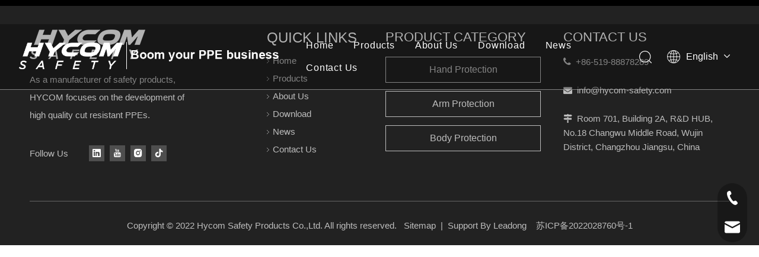

--- FILE ---
content_type: text/html;charset=utf-8
request_url: https://www.hycom-safety.com/videos.html
body_size: 26096
content:
<!DOCTYPE html> <html lang="en" prefix="og: http://ogp.me/ns#" style="height: auto;"> <head> <link rel="preconnect" href="https://iprorwxhnlnrlk5q-static.micyjz.com"/> <link rel="preconnect" href="https://rqrorwxhnlnrlk5q-static.micyjz.com"/> <link rel="preconnect" href="https://jmrorwxhnlnrlk5q-static.micyjz.com"/><script>document.write=function(e){documentWrite(document.currentScript,e)};function documentWrite(documenturrentScript,e){var i=document.createElement("span");i.innerHTML=e;var o=i.querySelectorAll("script");if(o.length)o.forEach(function(t){if(t.src&&t.src!=""){var script=document.createElement("script");script.src=t.src;document.body.appendChild(script)}});document.body.appendChild(i)}
window.onloadHack=function(func){if(!!!func||typeof func!=="function")return;if(document.readyState==="complete")func();else if(window.addEventListener)window.addEventListener("load",func,false);else if(window.attachEvent)window.attachEvent("onload",func,false)};</script> <title>Video List - Hycom Safety Products Co.,Ltd</title> <meta name="keywords" content="Video List, Hycom Safety Products Co.,Ltd"/> <meta name="description" content="Video List, Hycom Safety Products Co.,Ltd"/> <link data-type="dns-prefetch" data-domain="jmrorwxhnlnrlk5q-static.micyjz.com" rel="dns-prefetch" href="//jmrorwxhnlnrlk5q-static.micyjz.com"> <link data-type="dns-prefetch" data-domain="iprorwxhnlnrlk5q-static.micyjz.com" rel="dns-prefetch" href="//iprorwxhnlnrlk5q-static.micyjz.com"> <link data-type="dns-prefetch" data-domain="rqrorwxhnlnrlk5q-static.micyjz.com" rel="dns-prefetch" href="//rqrorwxhnlnrlk5q-static.micyjz.com"> <link rel="amphtml" href="https://www.hycom-safety.com/amp/videos.html"/> <link rel="canonical" href="https://www.hycom-safety.com/videos.html"/> <meta http-equiv="X-UA-Compatible" content="IE=edge"/> <meta name="renderer" content="webkit"/> <meta http-equiv="Content-Type" content="text/html; charset=utf-8"/> <meta name="viewport" content="width=device-width, initial-scale=1, user-scalable=no"/> <link rel="icon" href="//iprorwxhnlnrlk5q-static.micyjz.com/cloud/lnBpqKjrlnSRkjqpiljrio/bitbug_favicon.ico"> <link rel="preload" type="text/css" as="style" href="//iprorwxhnlnrlk5q-static.micyjz.com/concat/mkinKBz630SRqilolrmqlimptk/static/assets/style/bootstrap/cus.bootstrap.grid.system.css,/static/assets/style/fontAwesome/4.7.0/css/font-awesome.css,/static/assets/style/iconfont/iconfont.css,/static/assets/widget/script/plugins/gallery/colorbox/colorbox.css,/static/assets/style/bootstrap/cus.bootstrap.grid.system.split.css,/static/assets/widget/script/plugins/picture/animate.css,/static/assets/widget/style/component/pictureNew/widget_setting_description/picture.description.css,/static/assets/widget/style/component/pictureNew/public/public.css,/static/assets/widget/style/component/graphic/graphic.css,/static/assets/widget/script/plugins/tooltipster/css/tooltipster.css,/static/assets/widget/style/component/follow/widget_setting_iconSize/iconSize24.css,/static/assets/widget/style/component/follow/public/public.css,/static/assets/widget/style/component/buttonGroup/buttonGroup.css,/static/assets/widget/style/component/separator/separator.css" onload="this.onload=null;this.rel='stylesheet'"/> <link rel="preload" type="text/css" as="style" href="//rqrorwxhnlnrlk5q-static.micyjz.com/concat/9ninKB3s01RaiSoqrlqlimplmml/static/assets/widget/style/component/onlineService/public/public.css,/static/assets/widget/style/component/onlineService/widget_setting_showStyle/float.css,/static/assets/widget/style/component/onlineService/widget_setting_showStyle/style13.css" onload="this.onload=null;this.rel='stylesheet'"/> <link rel="stylesheet" type="text/css" href="//iprorwxhnlnrlk5q-static.micyjz.com/concat/mkinKBz630SRqilolrmqlimptk/static/assets/style/bootstrap/cus.bootstrap.grid.system.css,/static/assets/style/fontAwesome/4.7.0/css/font-awesome.css,/static/assets/style/iconfont/iconfont.css,/static/assets/widget/script/plugins/gallery/colorbox/colorbox.css,/static/assets/style/bootstrap/cus.bootstrap.grid.system.split.css,/static/assets/widget/script/plugins/picture/animate.css,/static/assets/widget/style/component/pictureNew/widget_setting_description/picture.description.css,/static/assets/widget/style/component/pictureNew/public/public.css,/static/assets/widget/style/component/graphic/graphic.css,/static/assets/widget/script/plugins/tooltipster/css/tooltipster.css,/static/assets/widget/style/component/follow/widget_setting_iconSize/iconSize24.css,/static/assets/widget/style/component/follow/public/public.css,/static/assets/widget/style/component/buttonGroup/buttonGroup.css,/static/assets/widget/style/component/separator/separator.css"/> <link rel="stylesheet" type="text/css" href="//rqrorwxhnlnrlk5q-static.micyjz.com/concat/9ninKB3s01RaiSoqrlqlimplmml/static/assets/widget/style/component/onlineService/public/public.css,/static/assets/widget/style/component/onlineService/widget_setting_showStyle/float.css,/static/assets/widget/style/component/onlineService/widget_setting_showStyle/style13.css"/> <link rel="preload" type="text/css" as="style" href="//rqrorwxhnlnrlk5q-static.micyjz.com/concat/5miiKBha0eRziSoqlpiqrikkoll/develop/fIpUAfKpOHmE-auUKAfCyQpAO-GvUApKfKKUAU-joBqrKjjlrnjriprojr-jjBqrKjjlrnjlimlili/style.css,/develop/fIpUAfKpOHmE-cLAUKpWdGfbO-GvUApKfKKUAU-jqBqrKjjkrpiqiqirir-jjBqrKjjlrnjlimlili/lang.css,/develop/WVAKUpfKMToL-fCpAKUkRwfFj-GvUApKfKKUAU-jmBqrKkjormjniprpii-jnBqrKnjiiqjrjnliir/siwper.min.css,/develop/WVAKUpfKMToL-hkfUKpumHAEt-GvUApKfKKUAU-jpBqrKjjkrrimrqjojr-jnBqrKnjiiqjrjnliir/videoM3u8.css,/develop/WVAKUpfKMToL-gPAUfpFcwKDj-GvUApKfKKUAU-jpBorKnjiikiriokrim-jnBqrKnjiiqjrjnliir/public.css,/static/assets/widget/style/component/quicknavigation/quicknavigation.css" onload="this.onload=null;this.rel='stylesheet'"/> <link rel="stylesheet" type="text/css" href="//rqrorwxhnlnrlk5q-static.micyjz.com/concat/5miiKBha0eRziSoqlpiqrikkoll/develop/fIpUAfKpOHmE-auUKAfCyQpAO-GvUApKfKKUAU-joBqrKjjlrnjriprojr-jjBqrKjjlrnjlimlili/style.css,/develop/fIpUAfKpOHmE-cLAUKpWdGfbO-GvUApKfKKUAU-jqBqrKjjkrpiqiqirir-jjBqrKjjlrnjlimlili/lang.css,/develop/WVAKUpfKMToL-fCpAKUkRwfFj-GvUApKfKKUAU-jmBqrKkjormjniprpii-jnBqrKnjiiqjrjnliir/siwper.min.css,/develop/WVAKUpfKMToL-hkfUKpumHAEt-GvUApKfKKUAU-jpBqrKjjkrrimrqjojr-jnBqrKnjiiqjrjnliir/videoM3u8.css,/develop/WVAKUpfKMToL-gPAUfpFcwKDj-GvUApKfKKUAU-jpBorKnjiikiriokrim-jnBqrKnjiiqjrjnliir/public.css,/static/assets/widget/style/component/quicknavigation/quicknavigation.css"/> <style>@media(min-width:990px){[data-type="rows"][data-level="rows"]{display:flex}}</style> <style id="speed3DefaultStyle">@supports not(aspect-ratio:1/1){.prodlist-wrap li .prodlist-cell{position:relative;padding-top:100%;width:100%}.prodlist-lists-style-13 .prod_img_a_t13,.prodlist-lists-style-12 .prod_img_a_t12,.prodlist-lists-style-nophoto-11 .prod_img_a_t12{position:unset !important;min-height:unset !important}.prodlist-wrap li .prodlist-picbox img{position:absolute;width:100%;left:0;top:0}}.piclist360 .prodlist-pic4-3 li .prodlist-display{max-width:100%}@media(max-width:600px){.prodlist-fix-num li{width:50% !important}}</style> <template id="appdStylePlace"></template> <link href="//iprorwxhnlnrlk5q-static.micyjz.com/theme/rljjKBrqnjRliSrqnjRllSrnknRlnSjmRljSjrrjioikkplnij/style/style.css" type="text/css" rel="preload" as="style" onload="this.onload=null;this.rel='stylesheet'" data-theme="true"/> <link href="//iprorwxhnlnrlk5q-static.micyjz.com/theme/rljjKBrqnjRliSrqnjRllSrnknRlnSjmRljSjrrjioikkplnij/style/style.css" type="text/css" rel="stylesheet"/> <style guid='u_4667dafac1804bba98e17c29d8130546' emptyRender='true' placeholder='true' type='text/css'></style> <link href="//jmrorwxhnlnrlk5q-static.micyjz.com/site-res/rqkjKBrqnjRllSrnknRljSrjprioRliSippkmrRljSjrinjiinjklnRiiSoqrlpllkrirrSRil.css?1764047914899" rel="preload" as="style" onload="this.onload=null;this.rel='stylesheet'" data-extStyle="true" type="text/css" data-extAttr="20251125132541"/> <link href="//jmrorwxhnlnrlk5q-static.micyjz.com/site-res/rqkjKBrqnjRllSrnknRljSrjprioRliSippkmrRljSjrinjiinjklnRiiSoqrlpllkrirrSRil.css?1764047914899" data-extAttr="20251125132541" type="text/css" rel="stylesheet"/> <template data-js-type='style_respond' data-type='inlineStyle'></template><template data-js-type='style_head' data-type='inlineStyle'><style guid='999b4089-b23b-44d0-97f4-f5b58072c4be' pm_pageStaticHack='' jumpName='head' pm_styles='head' type='text/css'>.sitewidget-323afefd-96dd-46bc-8003-8fb98c9357aa-20200909153530 .sitewidget-bd ul.paging{justify-content:center}</style></template><template data-js-type='style_respond' data-type='inlineStyle'></template><template data-js-type='style_head' data-type='inlineStyle'></template><script type="text/x-mobile-hidden-ids" data-ids='["woKVIkhyWqHO"]'></script> <script data-ignoreMinify="true">
	function loadInlineStyle(){
		var allInlineStyle = document.querySelectorAll("template[data-type='inlineStyle']");
		var length = document.querySelectorAll("template[data-type='inlineStyle']").length;
		for(var i = 0;i < length;i++){
			var style = allInlineStyle[i].innerHTML;
			allInlineStyle[i].outerHTML = style;
		}
	}
loadInlineStyle();
</script> <script type="text/javascript" data-src="//rqrorwxhnlnrlk5q-static.micyjz.com/static/t-niBmBKqKgwsxzo7r/assets/script/jquery-1.11.0.concat.js"></script> <script type="text/javascript" data-src="//ld-analytics.micyjz.com/llilKBrnknRlrSSRRQRijSkiimlr/ltm-web.js?v=1764048341000"></script><script type="text/x-delay-ids" data-type="delayIds" data-device="pc" data-xtype="0" data-delayIds='[183962374,185282174,185280894,183928224,183961064,182811694,185309544,185318414,185310094,185320014,185317804,185317954,185309474,185317474,185317634,185317824,185310054,185309254,185317434,185309624,182811094,185317564,185319794,185317394,185309364]'></script> <meta name="google-site-verification" content="9B-Kf0ApY2AHIAbboogrtLRdlUO-nqN3NBLj2C1W6GE"/> <meta name="msvalidate.01" content="633349E206242EAB68EAD4C32B518CA7"/> <meta name="yandex-verification" content="b799ca046d14e5f8"/> <script async src="https://www.googletagmanager.com/gtag/js?id=G-F49JES8G65"></script> <script>window.dataLayer=window.dataLayer||[];function gtag(){dataLayer.push(arguments)}gtag("js",new Date);gtag("config","G-F49JES8G65");</script><script guid='8ffbd14f-220e-463c-a6b7-9e154f0277b3' pm_pageStaticHack='true' jumpName='head' pm_scripts='head' type='text/javascript'>try{(function(window,undefined){var phoenixSite=window.phoenixSite||(window.phoenixSite={});phoenixSite.lanEdition="EN_US";var page=phoenixSite.page||(phoenixSite.page={});page.cdnUrl="//jmrorwxhnlnrlk5q-static.micyjz.com";page.siteUrl="https://www.hycom-safety.com";page.lanEdition=phoenixSite.lanEdition;page._menu_prefix="";page._menu_trans_flag="";page._captcha_domain_prefix="captcha.c";page._pId="ZLAUMhfpIbgE";phoenixSite._sViewMode="true";phoenixSite._templateSupport="false";phoenixSite._singlePublish=
"false"})(this)}catch(e){try{console&&console.log&&console.log(e)}catch(e){}};</script> <script async src="https://www.googletagmanager.com/gtag/js?id=G-F49JES8G65"></script><script>window.dataLayer=window.dataLayer||[];function gtag(){dataLayer.push(arguments)}gtag("js",new Date);gtag("config","G-F49JES8G65");</script> <script id='u_8dbceca43ff842929b288f883d7cc6bd' guid='u_8dbceca43ff842929b288f883d7cc6bd' pm_script='init_top' type='text/javascript'>try{(function(window,undefined){var datalazyloadDefaultOptions=window.datalazyloadDefaultOptions||(window.datalazyloadDefaultOptions={});datalazyloadDefaultOptions["version"]="3.0.0";datalazyloadDefaultOptions["isMobileViewer"]="false";datalazyloadDefaultOptions["hasCLSOptimizeAuth"]="false";datalazyloadDefaultOptions["_version"]="3.0.0";datalazyloadDefaultOptions["isPcOptViewer"]="false"})(this);(function(window,undefined){window.__ph_optSet__='{"loadImgType":"0","isOpenFlagUA":true,"v30NewMode":"1","docReqType":"0","docDecrease":"1","docCallback":"1","idsVer":"1"}'})(this)}catch(e){try{console&&
console.log&&console.log(e)}catch(e){}};</script> <script id='u_188bf6642a5d4931aa581b8a6c53f97c' guid='u_188bf6642a5d4931aa581b8a6c53f97c' type='text/javascript'>try{var thisUrl=location.host;var referUrl=document.referrer;if(referUrl.indexOf(thisUrl)==-1)localStorage.setItem("landedPage",document.URL)}catch(e){try{console&&console.log&&console.log(e)}catch(e){}};</script> </head> <body class=" frontend-body-canvas "> <template data-js-type='globalBody' data-type='code_template'> <script>(function(){var j=document.createElement("script");var s=document.getElementsByTagName("script")[0];j.async=true;j.charset="UTF-8";j.src="https://qingk.leadsmee.com/YaeUoyKeDShi/js/widget-2.2.js";s.parentNode.insertBefore(j,s)})();</script> </template> <div id='backstage-headArea' headFlag='1'><div class="outerContainer" data-mobileBg="true" id="outerContainer_1655037070987" data-type="outerContainer" data-level="rows"><div class="container" data-type="container" data-level="rows" cnttype="backstage-container-mark" data-module-radio="2" data-module-width="1440" data-module-set="true"><style id="outerContainer_1655037070987_moduleStyle">@media(min-width:1200px){#outerContainer_1655037070987 div[data-type="container"]{max-width:1440px;padding-left:40px;padding-right:40px;box-sizing:border-box}}</style><div class="row" data-type="rows" data-level="rows" data-attr-xs="4" data-attr-sm="null"><div class="col-md-10 col-xs-4" id="column_1655792549412" data-type="columns" data-level="columns"><div id="location_1655792549413" data-type="locations" data-level="rows"><template style='visibility: hidden;' data-type='js_template' data-lazyload-template='true' data-lazyload-type='dynamic' data-lazyload-alias='payCoinExchange' data-settingId='oLfqnYTlgAQj' data-lazyload-uuid='payCoinExchange_oLfqnYTlgAQj' data-uuid='uuid_704294cb6d9b4dfc88c606c1672042d0'><script id=u_dbbec46b36554e4c9c0eb4dc460c9e81 data-type='dynamicJs'>;(function(window, $, undefined) { var dynamicElementId = 'u_dbbec46b36554e4c9c0eb4dc460c9e81'; var settingId = 'oLfqnYTlgAQj'; var relationCommonId = 'ZLAUMhfpIbgE'; var componentAlias = '536c4b434e373151786f524e364f7642356f4649544544615530794d73447650'; var staticUpdateVersion = ''; var _version_ = '3.0.0'; var _isPcOptViewer_ = 'true'; if (!!!dynamicElementId || !!!settingId || !!!relationCommonId || !!!componentAlias) { return; } var nomalViewAjaxMode = 'false'; var terminal = '0'; var ajaxUrl = '/phoenix/admin/component/dynamic/' + settingId + '/' + relationCommonId + '/' + componentAlias; var ajaxOption = { url: ajaxUrl, type: 'post', cache: false, dataType: 'html' }; var postData = ajaxOption['data'] || {}; $.extend(postData, {"terminal":terminal}); $.extend(postData, {"staticUpdateVersion" : staticUpdateVersion}); $.extend(postData, {'__lj__' : (typeof $LAB != 'undefined' && !!$LAB)}); $.extend(postData, {'__ls__' : (typeof window.LABHelper != 'undefined' && typeof window.LABHelper.loadCss != 'undefined' && !!window.LABHelper.loadCss)}); $.extend(postData, {"__ver__" : _version_}); $.extend(postData, {"nomalViewAjaxMode" : nomalViewAjaxMode}); $.extend(postData, {"_isPcOptViewer_" : _isPcOptViewer_}); var isSinglePublishMode = false; if (typeof window.phoenixSite != 'undefined' && typeof window.phoenixSite._sViewMode != 'undefined' && window.phoenixSite._sViewMode == 'true' && typeof window.phoenixSite._singlePublish != 'undefined') { isSinglePublishMode = window.phoenixSite._singlePublish; } $.extend(postData, {"singlePublishMode" : isSinglePublishMode}); ajaxOption['data'] = postData; $.ajax(ajaxOption).fail(function(jqXHR, textStatus, errorThrown) { $('#' + dynamicElementId).remove(); }).done(function(response, textStatus, jqXHR) { if (!!!response) { $('#' + dynamicElementId).remove(); return; } if(response.indexOf('frontend-body-canvas') != -1){ location.reload(); return; } var result = $(response), jsDepand = "", cssDepand = ""; var hackTextarea = result.find('textarea[data-id=' + settingId + ']'); if (!!hackTextarea.length) { jsDepand = hackTextarea.attr('data-jsDepand'); cssDepand = hackTextarea.attr('data-cssDepand'); try { cssDepand = $.trim(cssDepand); cssDepand = $.parseJSON(cssDepand); } catch (e) { cssDepand = ""; } try { jsDepand = $.trim(jsDepand); jsDepand = $.parseJSON(jsDepand); } catch (e) { jsDepand = ""; } } $.each(cssDepand, function(i,v){ var options = {}; var supportPreload = (typeof preloadCSS != 'undefined' && typeof preloadCSS.relpreload != 'undefined' && preloadCSS.relpreload.supportPreload); options.preload = supportPreload; options.url = v; options.callback = function(){ }; LABHelper.loadCss(options); }); $LAB.setOptions({AlwaysPreserveOrder:true}).script(jsDepand).wait(function(){ $('#' + dynamicElementId).replaceWith(response); $('div[data-id=' + settingId + ']').remove(); }) }).always(function(response, textStatus, jqXHR) { }); })(window, jQuery);</script></template> </div></div><div class="col-md-1 col-xs-4" id="column_1655792646566" data-type="columns" data-level="columns"><div id="location_1655792646567" data-type="locations" data-level="rows"><template style='visibility: hidden;' data-type='js_template' data-lazyload-template='true' data-lazyload-type='dynamic' data-lazyload-alias='shoppingcartStatus' data-settingId='uCAVnNJlhswt' data-lazyload-uuid='shoppingcartStatus_uCAVnNJlhswt' data-uuid='uuid_ccb235640e7949538eda4b3128c11ede'><script id=u_3886faf2cf984802a26836e779e5eab8 data-type='dynamicJs'>;(function(window, $, undefined) { var dynamicElementId = 'u_3886faf2cf984802a26836e779e5eab8'; var settingId = 'uCAVnNJlhswt'; var relationCommonId = 'ZLAUMhfpIbgE'; var componentAlias = '69754c4c5a373455303071564d74326161446754724866654e51316c584e5066566e7265716547486b78453d'; var staticUpdateVersion = 'imBjVKrWWVjk'; var _version_ = '3.0.0'; var _isPcOptViewer_ = 'true'; if (!!!dynamicElementId || !!!settingId || !!!relationCommonId || !!!componentAlias) { return; } var nomalViewAjaxMode = 'false'; var terminal = '0'; var ajaxUrl = '/phoenix/admin/component/dynamic/' + settingId + '/' + relationCommonId + '/' + componentAlias; var ajaxOption = { url: ajaxUrl, type: 'post', cache: false, dataType: 'html' }; var postData = ajaxOption['data'] || {}; $.extend(postData, {"terminal":terminal}); $.extend(postData, {"staticUpdateVersion" : staticUpdateVersion}); $.extend(postData, {'__lj__' : (typeof $LAB != 'undefined' && !!$LAB)}); $.extend(postData, {'__ls__' : (typeof window.LABHelper != 'undefined' && typeof window.LABHelper.loadCss != 'undefined' && !!window.LABHelper.loadCss)}); $.extend(postData, {"__ver__" : _version_}); $.extend(postData, {"nomalViewAjaxMode" : nomalViewAjaxMode}); $.extend(postData, {"_isPcOptViewer_" : _isPcOptViewer_}); var isSinglePublishMode = false; if (typeof window.phoenixSite != 'undefined' && typeof window.phoenixSite._sViewMode != 'undefined' && window.phoenixSite._sViewMode == 'true' && typeof window.phoenixSite._singlePublish != 'undefined') { isSinglePublishMode = window.phoenixSite._singlePublish; } $.extend(postData, {"singlePublishMode" : isSinglePublishMode}); ajaxOption['data'] = postData; $.ajax(ajaxOption).fail(function(jqXHR, textStatus, errorThrown) { $('#' + dynamicElementId).remove(); }).done(function(response, textStatus, jqXHR) { if (!!!response) { $('#' + dynamicElementId).remove(); return; } if(response.indexOf('frontend-body-canvas') != -1){ location.reload(); return; } var result = $(response), jsDepand = "", cssDepand = ""; var hackTextarea = result.find('textarea[data-id=' + settingId + ']'); if (!!hackTextarea.length) { jsDepand = hackTextarea.attr('data-jsDepand'); cssDepand = hackTextarea.attr('data-cssDepand'); try { cssDepand = $.trim(cssDepand); cssDepand = $.parseJSON(cssDepand); } catch (e) { cssDepand = ""; } try { jsDepand = $.trim(jsDepand); jsDepand = $.parseJSON(jsDepand); } catch (e) { jsDepand = ""; } } $.each(cssDepand, function(i,v){ var options = {}; var supportPreload = (typeof preloadCSS != 'undefined' && typeof preloadCSS.relpreload != 'undefined' && preloadCSS.relpreload.supportPreload); options.preload = supportPreload; options.url = v; options.callback = function(){ }; LABHelper.loadCss(options); }); $LAB.setOptions({AlwaysPreserveOrder:true}).script(jsDepand).wait(function(){ $('#' + dynamicElementId).replaceWith(response); $('div[data-id=' + settingId + ']').remove(); }) }).always(function(response, textStatus, jqXHR) { }); })(window, jQuery);</script></template> </div></div><div class="col-md-1 col-xs-4" id="column_1655037029237" data-type="columns" data-level="columns"><div id="location_1655037029240" data-type="locations" data-level="rows"><template style='visibility: hidden;' data-type='js_template' data-lazyload-template='true' data-lazyload-type='dynamic' data-lazyload-alias='userLoginStatus' data-settingId='uGAgdNerSCWZ' data-lazyload-uuid='userLoginStatus_uGAgdNerSCWZ' data-uuid='uuid_bf0c7f8ff72f49288498399471c4703f'><script id=u_80445a3454c944b1b35fe43bf4bdfe68 data-type='dynamicJs'>;(function(window, $, undefined) { var dynamicElementId = 'u_80445a3454c944b1b35fe43bf4bdfe68'; var settingId = 'uGAgdNerSCWZ'; var relationCommonId = 'ZLAUMhfpIbgE'; var componentAlias = '58475252504b38674c38692b766141753942392f53394e535a3234392b2b7443'; var staticUpdateVersion = 'ipBjVKrWWVik'; var _version_ = '3.0.0'; var _isPcOptViewer_ = 'true'; if (!!!dynamicElementId || !!!settingId || !!!relationCommonId || !!!componentAlias) { return; } var nomalViewAjaxMode = 'false'; var terminal = '0'; var ajaxUrl = '/phoenix/admin/component/dynamic/' + settingId + '/' + relationCommonId + '/' + componentAlias; var ajaxOption = { url: ajaxUrl, type: 'post', cache: false, dataType: 'html' }; var postData = ajaxOption['data'] || {}; $.extend(postData, {"terminal":terminal}); $.extend(postData, {"staticUpdateVersion" : staticUpdateVersion}); $.extend(postData, {'__lj__' : (typeof $LAB != 'undefined' && !!$LAB)}); $.extend(postData, {'__ls__' : (typeof window.LABHelper != 'undefined' && typeof window.LABHelper.loadCss != 'undefined' && !!window.LABHelper.loadCss)}); $.extend(postData, {"__ver__" : _version_}); $.extend(postData, {"nomalViewAjaxMode" : nomalViewAjaxMode}); $.extend(postData, {"_isPcOptViewer_" : _isPcOptViewer_}); var isSinglePublishMode = false; if (typeof window.phoenixSite != 'undefined' && typeof window.phoenixSite._sViewMode != 'undefined' && window.phoenixSite._sViewMode == 'true' && typeof window.phoenixSite._singlePublish != 'undefined') { isSinglePublishMode = window.phoenixSite._singlePublish; } $.extend(postData, {"singlePublishMode" : isSinglePublishMode}); ajaxOption['data'] = postData; $.ajax(ajaxOption).fail(function(jqXHR, textStatus, errorThrown) { $('#' + dynamicElementId).remove(); }).done(function(response, textStatus, jqXHR) { if (!!!response) { $('#' + dynamicElementId).remove(); return; } if(response.indexOf('frontend-body-canvas') != -1){ location.reload(); return; } var result = $(response), jsDepand = "", cssDepand = ""; var hackTextarea = result.find('textarea[data-id=' + settingId + ']'); if (!!hackTextarea.length) { jsDepand = hackTextarea.attr('data-jsDepand'); cssDepand = hackTextarea.attr('data-cssDepand'); try { cssDepand = $.trim(cssDepand); cssDepand = $.parseJSON(cssDepand); } catch (e) { cssDepand = ""; } try { jsDepand = $.trim(jsDepand); jsDepand = $.parseJSON(jsDepand); } catch (e) { jsDepand = ""; } } $.each(cssDepand, function(i,v){ var options = {}; var supportPreload = (typeof preloadCSS != 'undefined' && typeof preloadCSS.relpreload != 'undefined' && preloadCSS.relpreload.supportPreload); options.preload = supportPreload; options.url = v; options.callback = function(){ }; LABHelper.loadCss(options); }); $LAB.setOptions({AlwaysPreserveOrder:true}).script(jsDepand).wait(function(){ $('#' + dynamicElementId).replaceWith(response); $('div[data-id=' + settingId + ']').remove(); }) }).always(function(response, textStatus, jqXHR) { }); })(window, jQuery);</script></template> </div></div></div></div></div><div class="siteblocks-setting-wrap fIpUAfKpOHmE_20220425144941 siteblocks-VZUfAKpUFqRO-20220621135545" id="siteblocks-setting-wrap-DdUVSaCyAIeE" data-settingId="DdUVSaCyAIeE" data-versionNo="20220425144941" data-level="rows" data-type="siteblocks" data-mobileBg="true" data-classAttr="siteblocks-VZUfAKpUFqRO-20220621135545" data-appId="4774" data-encodeAppId="fIpUAfKpOHmE" data-purchased="true" data-hide-node=""> <div class="siteblocks-container" style='' data-module-radio="" data-module-width=""> <style styleDefault-block="true">@media(max-width:990px){.sq_header_1 .sq_nav_1,.sq_header_1 .sq_right_1 .sq_search_1 .serach .search-wrap .search-input>input,.sq_header_1 .sq_right_1 .sq_search_1 .serach .search-wrap .search-input>button,.sq_header_1 .sq_right_1 .sq_language_1 .lang-show-word span img:nth-of-type(1),.sq_header_1 .sq_right_1 .sq_language_1 .langBar .lang-list,.sq_header_3 .sq_nav_menu .fa-close{display:none !important}.sq_header_1{position:fixed;width:100%;top:0;left:0;z-index:1000;display:flex;align-items:center;justify-content:space-between;transition:all .5s ease,background-color .3s ease-out;border-bottom:solid 1px rgba(255,255,255,0.45);height:80px}.sq_header_1 .sq_icon_1 .sq_icon_img img{height:40px;transition:all .5s ease,background-color .3s ease-out;margin-left:10px;margin-right:20px;max-width:155px}.sq_header_1 .sq_right_1{width:170px;display:flex;align-items:center;height:110px;transition:all .5s ease,background-color .3s ease-out}.sq_header_1 .sq_right_1 .sq_search_1{display:inline-block}.sq_header_1 .sq_right_1 .sq_search_1 .serach .search-wrap .search-input{display:flex;position:relative;align-items:center}sq_header_1 .sq_right_1 .sq_search_1 .serach .search-wrap .search-input>img{width:22px;height:22px;transform:translateY(2px);margin-right:0;cursor:pointer;margin-left:20px;margin-top:-3px}.sq_header_1 .sq_right_1 .sq_language_1{display:inline-block;margin-left:5px}.sq_header_1 .sq_right_1 .sq_language_1 .langBar{position:relative}.sq_header_1 .sq_right_1 .sq_language_1 .lang-show-word{display:flex;align-items:center}.sq_header_1 .sq_right_1 .sq_language_1 .lang-show-word .sq_language_span{cursor:pointer;height:30px;transition:ease-in-out .5s;display:flex;align-items:center;justify-content:center;border-top-left-radius:6px;border-top-right-radius:6px;border:1px solid transparent;width:80px;color:#fff;font-size:14px}.sq_header_1 .sq_right_1 .sq_language_1 .lang-show-word .sq_language_span>img:nth-of-type(2){width:12px;margin-left:10px;cursor:pointer;transition:all .5s ease}.sq_header_1 .sq_nav_menu{margin-left:10px}.sq_header_1 .sq_right_1 .sq_search_1 .serach .search-wrap .search-input>img{width:22px;height:22px;transform:translateY(2px);margin-right:0;margin-left:20px;margin-top:-3px}}</style> <style>.sq_header_1{display:flex;align-items:center;justify-content:space-between}@media screen and (max-width:500px){.sq_header_1 .sq_right_1 .sq_language_1{margin-left:5px}.sq_header_1 .sq_icon_1 .sq_icon_img img{height:40px}.sq_header_1 .sq_right_1 .sq_search_1 .serach .search-wrap .search-input>img{width:22px;height:22px}}.sq_header_1 .sq_right_1 .sq_language_1 .lang-show-word .sq_language_span>img:nth-of-type(2){width:12px}@media(max-width:768px){.sq_header_1 .sq_right_1 .sq_language_1 .lang-show-word .sq_language_span{color:#fff}.sq_header_1 .sq_right_1 .sq_language_1 .lang-show-word .sq_language_span{border:1px solid transparent}.sq_header_1 .sq_right_1 .sq_language_1 .lang-show-word span img:nth-of-type(1){display:none}div .sq_header_2 .sq_nav_1{display:none !important}.fa-close{display:none}.sq_right_1{width:170px}}.sq_header_1 .sq_right_1 .sq_search_1 .serach .search-wrap .search-input>input{position:absolute;left:-100px;border:0;height:30px;border-radius:40px;text-indent:10px;outline:0;transition:ease-in-out .5s;margin-top:1px;transform:scale3d(0,0,0);width:190px}</style> <style>.sq_header_1{position:fixed;width:100%;top:0;left:0;z-index:1000}#siteblocks-setting-wrap-DdUVSaCyAIeE .sq_header_1 .sq_nav_1 .navigation ul li>.sub>ul>li>a{color:rgba(0,0,0,0.8)}#siteblocks-setting-wrap-DdUVSaCyAIeE .sq_header_1 .sq_nav_1 .navigation ul li>.sub>ul>li>ul>li>a{color:rgba(0,0,0,0.8)}#siteblocks-setting-wrap-DdUVSaCyAIeE .sq_header_1 .sq_nav_1 .navigation ul li>.sub>ul>li{border-color:rgba(0,0,0,0.8)}#siteblocks-setting-wrap-DdUVSaCyAIeE .sq_header_1 .lang-list li a{color:rgba(0,0,0,0.8)}#siteblocks-setting-wrap-DdUVSaCyAIeE .sq_header_3 .sq_nav_1 .navigation ul li a{color:rgba(0,0,0,0.8)}#siteblocks-setting-wrap-DdUVSaCyAIeE .sq_header_3 .sq_nav_1 .navigation ul li .fa.fa-angle-down{color:rgba(0,0,0,0.8)}#siteblocks-setting-wrap-DdUVSaCyAIeE .sq_header_1_screen{background-color:rgba(0,0,0,0.8) !important}#siteblocks-setting-wrap-DdUVSaCyAIeE .sq_header_1 .sq_nav_1 .navigation ul li .sub ul li a:before{background:rgba(0,0,0,0.8)}#siteblocks-setting-wrap-DdUVSaCyAIeE .sq_header_1{background-color:rgba(0,0,0,0.3)}@media(max-width:1200px){#siteblocks-setting-wrap-DdUVSaCyAIeE div.sq_header_1{background-color:#000 !important}#siteblocks-setting-wrap-DdUVSaCyAIeE .sq_header4774{height:110px}#siteblocks-setting-wrap-DdUVSaCyAIeE .sq_header_1_screen{opacity:inherit}#siteblocks-setting-wrap-DdUVSaCyAIeE .sq_header_3 .sq_nav_1{background:#000}#siteblocks-setting-wrap-DdUVSaCyAIeE .sq_header_3 .sq_nav_1 .blockNavBar{margin-bottom:100px}#siteblocks-setting-wrap-DdUVSaCyAIeE .sq_nav_1 .navigation ul li a,#siteblocks-setting-wrap-DdUVSaCyAIeE .sq_header_3 .sq_nav_1 .navigation ul li .fa.fa-angle-down{color:#fff !important}}@media(max-width:500px){#siteblocks-setting-wrap-DdUVSaCyAIeE .sq_header4774{height:80px}}</style> <style>.sq_header4774 svg{fill:currentColor}.sq_header4774 .fa-close:before,.fa-bars:before,.fa-angle-down:before{display:none}</style> <div class="sq_header4774"> <div class="sq_header_1 sq_header_2 has_blockHeadFixed"> <i data-blocksetting-color="{'color':'colorVal-1-rgba(0, 0, 0, 0.8)'}" style="display:none;"></i> <div class="sq_icon_1"> <div class="backstage-blocksEditor-wrap sq_icon_img" data-wrap-type="1" data-storage="0" data-blocksEditor-type="phoenix_blocks_image" data-auto_uuid=86874d83-95a2-47cb-a65f-221914211856><div data-suggest_width="200" data-suggest_height="66" class="backstage-componet"> <div class="backstage-componet-bd" data-setting-base64="eyJzdW1UeXBlIjoiMCIsImxpbmtUeXBlIjoiMCIsInNlbGVjdGVkUGFnZUlkIjoiZm9VQVdDS3BTaWhPIiwiaXNPcGVuTmV3IjpmYWxzZSwibmVlZE5vRm9sbG93IjpmYWxzZSwibGlua1Nob3dUZXh0Ijoi56uZ5YaF6aG16Z2iIC0gSG9tZSAifQ=="><a class="blocks-image" href="/index.html"><img src="//iprorwxhnlnrlk5q-static.micyjz.com/cloud/lmBpqKjrlnSRljiijqnmio/logo3.png" alt="HYCOM SAFETY" title=""></a></div></div></div> </div> <div class="sq_nav_1" style="display:none;"> <div class="backstage-blocksEditor-wrap navigation" data-wrap-type="1" data-relate-appId="MRAUpfKKpsgB" data-storage="1" data-blocksEditor-type="phoenix_blocks_navigation" data-auto_uuid=51ec34b4-b1b8-4140-be57-7510cf7005e3> <ul class="blockNavBar fix"> <li id="parent_0"> <a class="" id="23416104" target="_self" href="/" data-currentIndex=""> Home </a> </li> <li id="parent_1"> <a class="" id="23416074" target="_self" href="/productcategory.html" data-currentIndex=""> Products </a> <i class="fa fa-angle-down icon " style="margin-top:15px"> <svg t="1643443690013" class="icon" viewBox="0 0 1820 1024" version="1.1" xmlns="http://www.w3.org/2000/svg" p-id="5021" width="12" height="12"><path d="M33.655019 33.001942a113.776261 113.776261 0 0 1 150.184664-8.874548l10.808745 9.44343 710.760301 715.65268L1626.52267 33.001942a113.776261 113.776261 0 0 1 150.184664-8.874548l10.808745 9.44343a113.776261 113.776261 0 0 1 8.874548 150.184664l-9.44343 10.808744-801.895085 796.433826a113.776261 113.776261 0 0 1-150.184665 8.874548l-10.808744-9.44343-790.972565-796.433825A113.776261 113.776261 0 0 1 33.655019 33.001942z" p-id="5022"></path></svg> </i> <div class="sub" style="z-index:10"> <ul class="subUl"> <li> <a class="" rel="" href="/Hand-Protection-pl3143959.html"> Hand Protection </a> <i class="icon fa fa-angle-down" style="margin-top:7px"> <svg t="1643443690013" class="icon" viewBox="0 0 1820 1024" version="1.1" xmlns="http://www.w3.org/2000/svg" p-id="5021" width="12" height="12"><path d="M33.655019 33.001942a113.776261 113.776261 0 0 1 150.184664-8.874548l10.808745 9.44343 710.760301 715.65268L1626.52267 33.001942a113.776261 113.776261 0 0 1 150.184664-8.874548l10.808745 9.44343a113.776261 113.776261 0 0 1 8.874548 150.184664l-9.44343 10.808744-801.895085 796.433826a113.776261 113.776261 0 0 1-150.184665 8.874548l-10.808744-9.44343-790.972565-796.433825A113.776261 113.776261 0 0 1 33.655019 33.001942z" p-id="5022"></path></svg> </i> <ul class="sub-nav"> <li class="" data-visible="1"> <a id="nav_23446014" class="sitewidget-sub-nav " target="_self" rel="" data-currentIndex='' href="/Cut-Resistant-Glove-pl3943959.html"> Cut Resistant Glove </a> </li> <li class="" data-visible="1"> <a id="nav_23446024" class="sitewidget-sub-nav " target="_self" rel="" data-currentIndex='' href="/General-Purpose-Glove-pl3843959.html"> General Purpose Glove </a> </li> <li class="" data-visible="1"> <a id="nav_23447404" class="sitewidget-sub-nav " target="_self" rel="" data-currentIndex='' href="/Heat-Resistant-Glove-pl3733959.html"> Heat Resistant Glove </a> </li> <li class="" data-visible="1"> <a id="nav_23447414" class="sitewidget-sub-nav " target="_self" rel="" data-currentIndex='' href="/Leather-Glove-pl3633959.html"> Leather Glove </a> </li> </ul> </li> <li> <a class="" rel="" href="/Arm-Protection-pl3533959.html"> Arm Protection </a> <i class="icon fa fa-angle-down" style="margin-top:7px"> <svg t="1643443690013" class="icon" viewBox="0 0 1820 1024" version="1.1" xmlns="http://www.w3.org/2000/svg" p-id="5021" width="12" height="12"><path d="M33.655019 33.001942a113.776261 113.776261 0 0 1 150.184664-8.874548l10.808745 9.44343 710.760301 715.65268L1626.52267 33.001942a113.776261 113.776261 0 0 1 150.184664-8.874548l10.808745 9.44343a113.776261 113.776261 0 0 1 8.874548 150.184664l-9.44343 10.808744-801.895085 796.433826a113.776261 113.776261 0 0 1-150.184665 8.874548l-10.808744-9.44343-790.972565-796.433825A113.776261 113.776261 0 0 1 33.655019 33.001942z" p-id="5022"></path></svg> </i> <ul class="sub-nav"> <li class="" data-visible="1"> <a id="nav_23447424" class="sitewidget-sub-nav " target="_self" rel="" data-currentIndex='' href="/Cut-Resistant-Sleeve-pl3433959.html"> Cut Resistant Sleeve </a> </li> <li class="" data-visible="1"> <a id="nav_23447434" class="sitewidget-sub-nav " target="_self" rel="" data-currentIndex='' href="/Heat-Resistant-Sleeve-pl3333959.html"> Heat Resistant Sleeve </a> </li> <li class="" data-visible="1"> <a id="nav_23447444" class="sitewidget-sub-nav " target="_self" rel="" data-currentIndex='' href="/General-Duty-Sleeve-pl3233959.html"> General Duty Sleeve </a> </li> </ul> </li> <li> <a class="" rel="" href="/Body-Protection-pl3133959.html"> Body Protection </a> <i class="icon fa fa-angle-down" style="margin-top:7px"> <svg t="1643443690013" class="icon" viewBox="0 0 1820 1024" version="1.1" xmlns="http://www.w3.org/2000/svg" p-id="5021" width="12" height="12"><path d="M33.655019 33.001942a113.776261 113.776261 0 0 1 150.184664-8.874548l10.808745 9.44343 710.760301 715.65268L1626.52267 33.001942a113.776261 113.776261 0 0 1 150.184664-8.874548l10.808745 9.44343a113.776261 113.776261 0 0 1 8.874548 150.184664l-9.44343 10.808744-801.895085 796.433826a113.776261 113.776261 0 0 1-150.184665 8.874548l-10.808744-9.44343-790.972565-796.433825A113.776261 113.776261 0 0 1 33.655019 33.001942z" p-id="5022"></path></svg> </i> <ul class="sub-nav"> <li class="" data-visible="1"> <a id="nav_23447454" class="sitewidget-sub-nav " target="_self" rel="" data-currentIndex='' href="/Cut-Resistant-Clothing-pl3033959.html"> Cut Resistant Clothing </a> </li> <li class="" data-visible="1"> <a id="nav_23447464" class="sitewidget-sub-nav " target="_self" rel="" data-currentIndex='' href="/High-Visibility-Clothing-pl3933959.html"> High Visibility Clothing </a> </li> <li class="" data-visible="1"> <a id="nav_23447474" class="sitewidget-sub-nav " target="_self" rel="" data-currentIndex='' href="/Rain-Wear-pl3833959.html"> Rain Wear </a> </li> </ul> </li> <li> <a class="" rel="" href="/Functional-Fabric-pl47851207.html"> Functional Fabric </a> </li> </ul> </div> </li> <li id="parent_2"> <a class="" id="23465314" target="_self" href="/aboutus.html" data-currentIndex=""> About Us </a> <i class="fa fa-angle-down icon " style="margin-top:15px"> <svg t="1643443690013" class="icon" viewBox="0 0 1820 1024" version="1.1" xmlns="http://www.w3.org/2000/svg" p-id="5021" width="12" height="12"><path d="M33.655019 33.001942a113.776261 113.776261 0 0 1 150.184664-8.874548l10.808745 9.44343 710.760301 715.65268L1626.52267 33.001942a113.776261 113.776261 0 0 1 150.184664-8.874548l10.808745 9.44343a113.776261 113.776261 0 0 1 8.874548 150.184664l-9.44343 10.808744-801.895085 796.433826a113.776261 113.776261 0 0 1-150.184665 8.874548l-10.808744-9.44343-790.972565-796.433825A113.776261 113.776261 0 0 1 33.655019 33.001942z" p-id="5022"></path></svg> </i> <div class="sub" style="z-index:10"> <ul class="subUl"> <li> <a class="" rel="" href="/aboutus.html"> Company Profile </a> </li> <li> <a class="" rel="" href="/OEM-Service.html"> OEM Service </a> </li> <li> <a class="" rel="" href="/Our-History.html"> Our History </a> </li> <li> <a class="" rel="" href="/Capabilities.html"> Our Capabilities </a> </li> </ul> </div> </li> <li id="parent_3"> <a class="" id="23462214" target="_self" href="/download.html" data-currentIndex=""> Download </a> <i class="fa fa-angle-down icon " style="margin-top:15px"> <svg t="1643443690013" class="icon" viewBox="0 0 1820 1024" version="1.1" xmlns="http://www.w3.org/2000/svg" p-id="5021" width="12" height="12"><path d="M33.655019 33.001942a113.776261 113.776261 0 0 1 150.184664-8.874548l10.808745 9.44343 710.760301 715.65268L1626.52267 33.001942a113.776261 113.776261 0 0 1 150.184664-8.874548l10.808745 9.44343a113.776261 113.776261 0 0 1 8.874548 150.184664l-9.44343 10.808744-801.895085 796.433826a113.776261 113.776261 0 0 1-150.184665 8.874548l-10.808744-9.44343-790.972565-796.433825A113.776261 113.776261 0 0 1 33.655019 33.001942z" p-id="5022"></path></svg> </i> <div class="sub" style="z-index:10"> <ul class="subUl"> <li> <a class="" rel="" href="/faqlist.html"> FAQ </a> </li> </ul> </div> </li> <li id="parent_4"> <a class="" id="23416084" target="_self" href="/news.html" data-currentIndex=""> News </a> </li> <li id="parent_5"> <a class="" id="23416094" target="_self" href="/contactus.html" data-currentIndex=""> Contact Us </a> </li> </ul> </div> </div> <div class="sq_right_1"> <div class="sq_search_1"> <div class="backstage-blocksEditor-wrap serach" data-wrap-type="1" data-relate-appId="PEfApUKpfjQL" data-storage="1" data-blocksEditor-type="phoenix_blocks_serach" data-auto_uuid=6965358a-95b7-4981-a6f4-215a8d8e5f5f><form action="/phoenix/admin/prod/search" method="get" novalidate> <div class="search-wrap"> <div class="search-input"> <input type="text" class="hide" name="searchValue" id="inputSearch" placeholder="Search" autocomplete="off"/> <svg t="1642059227095" class="icon" style="color:#fff" viewBox="0 0 1024 1024" version="1.1" xmlns="http://www.w3.org/2000/svg" p-id="4509" width="21" height="21"><path d="M473.6 0c261.632 0 473.6 214.6816 473.6 479.5392 0 119.296-43.008 228.4032-114.176 312.32l182.528 182.9376c11.1616 11.1616 11.264 29.3888 0.256 40.6528a28.16 28.16 0 0 1-36.2496 3.584l-3.9424-3.3792-182.1184-182.4768a468.6848 468.6848 0 0 1-319.8976 125.952C212.0192 959.0784 0 744.3456 0 479.488 0 214.6816 212.0192 0 473.6 0z m0 57.5488c-230.144 0-416.768 188.928-416.768 421.9904 0 233.0624 186.624 421.9904 416.768 421.9904 230.1952 0 416.768-188.928 416.768-421.9904 0-233.0624-186.5728-421.9904-416.768-421.9904z" p-id="4510"></path></svg> <button type="submit" class="hide"> <svg t="1643440711239" class="icon" viewBox="0 0 1024 1024" version="1.1" xmlns="http://www.w3.org/2000/svg" p-id="4166" width="21" height="21"><path d="M473.6 0c261.632 0 473.6 214.6816 473.6 479.5392 0 119.296-43.008 228.4032-114.176 312.32l182.528 182.9376c11.1616 11.1616 11.264 29.3888 0.256 40.6528a28.16 28.16 0 0 1-36.2496 3.584l-3.9424-3.3792-182.1184-182.4768a468.6848 468.6848 0 0 1-319.8976 125.952C212.0192 959.0784 0 744.3456 0 479.488 0 214.6816 212.0192 0 473.6 0z m0 57.5488c-230.144 0-416.768 188.928-416.768 421.9904 0 233.0624 186.624 421.9904 416.768 421.9904 230.1952 0 416.768-188.928 416.768-421.9904 0-233.0624-186.5728-421.9904-416.768-421.9904z" p-id="4167" fill="#ffffff"></path></svg> </button> </div> </div> </form></div> </div> <div class="sq_language_1"> <div class="backstage-blocksEditor-wrap langBar" data-wrap-type="1" data-relate-appId="PNpfKAUAiAnL" data-storage="1" data-blocksEditor-type="phoenix_blocks_langBar" data-auto_uuid=060a3110-0f2f-44f2-bce1-438e7bb89ff0> <div class="lang-show-word"> <span class="sq_language_span"> <div> <svg t="1642059771172" class="icon" style="color:#fff" viewBox="0 0 1024 1024" version="1.1" xmlns="http://www.w3.org/2000/svg" p-id="4697" width="22" height="22"><path d="M494.8992 0h34.048c59.2384 2.304 117.6576 14.6432 172.7488 36.5056a513.9456 513.9456 0 0 1 266.6496 243.3024A513.5872 513.5872 0 0 1 1024 502.784v18.3808a513.536 513.536 0 0 1-54.3232 220.3136 514.048 514.048 0 0 1-141.2608 172.9536 510.208 510.208 0 0 1-206.4384 97.5872c-30.5664 6.5024-61.6448 10.496-92.8256 11.9808H495.104a545.8432 545.8432 0 0 1-120.9344-18.8928 512.1024 512.1024 0 0 1-247.3984-155.9552A511.3344 511.3344 0 0 1 0 521.1648V502.784a513.28 513.28 0 0 1 79.7696-265.1136A513.9968 513.9968 0 0 1 302.6944 44.6976 521.2672 521.2672 0 0 1 494.8992 0zM397.1584 109.2608c-32.4096 40.704-53.6064 89.088-70.8096 137.8816 24.1664 6.0416 48.9472 8.704 73.5232 12.3904a932.352 932.352 0 0 0 91.648 6.144V42.9568c-39.0144 8.192-70.4 35.7888-94.3104 66.304zM532.48 265.6256a871.424 871.424 0 0 0 123.8528-10.8544c13.8752-1.792 27.6992-4.352 41.3184-7.7312-20.1216-57.1392-46.08-114.1248-88.576-158.2592-20.7872-21.76-46.6944-39.6288-76.544-45.9776v222.8224H532.48zM356.7104 67.2256a471.0912 471.0912 0 0 0-190.3616 124.928c37.9904 20.0704 78.6944 34.9184 120.32 45.568 21.76-65.536 52.224-130.2528 101.2736-179.8656-10.6496 2.2016-20.8896 5.888-31.232 9.3696z m279.1424-9.6256c10.24 9.472 18.432 20.6848 27.392 31.2832 33.3824 44.6976 56.832 96.0512 74.24 148.9408a577.6384 577.6384 0 0 0 120.32-45.568 468.224 468.224 0 0 0-221.952-134.656zM139.008 224.2048A471.3984 471.3984 0 0 0 41.472 491.52c68.3008-0.1024 136.4992-0.0512 204.8-0.0512 1.28-72.2432 10.5472-144.384 28.672-214.4256A604.928 604.928 0 0 1 139.008 224.256z m609.9968 52.992c18.2272 69.9392 27.4944 142.08 28.7744 214.3232h204.8a472.2176 472.2176 0 0 0-97.6384-267.3664c-43.008 23.0912-88.6272 40.96-135.936 53.0432zM287.1296 491.3152c68.096 0.4096 136.2944 0.1024 204.3904 0.2048V306.5856a904.3968 904.3968 0 0 1-176.64-19.968 877.8752 877.8752 0 0 0-27.8016 204.6464v0.0512zM532.48 306.688V491.52c68.1472-0.1024 136.2944 0.2048 204.3904-0.2048A879.872 879.872 0 0 0 709.12 286.72c-58.0096 12.8-117.2992 18.8928-176.64 19.968zM41.472 532.48a471.8592 471.8592 0 0 0 97.536 267.3152 605.696 605.696 0 0 1 135.9872-52.992A924.7232 924.7232 0 0 1 246.272 532.48c-68.3008 0.1024-136.5504 0.1024-204.8 0l0.0512 0.0512z m245.7088 0.2048c1.536 68.9152 9.984 137.984 27.7504 204.6976a889.2928 889.2928 0 0 1 176.5376-19.968V532.48c-68.096 0.1024-136.192-0.2048-204.288 0.2048zM532.48 532.48v184.8832c59.3408 1.1264 118.7328 7.3216 176.64 19.9168 17.408-66.816 26.624-135.7824 27.4944-204.8512-67.9936 0.256-136.0896 0-204.1344 0.0512z m245.248 0a916.2752 916.2752 0 0 1-28.672 214.4256c47.2576 12.032 92.8768 29.7984 135.8848 52.8896a472.2176 472.2176 0 0 0 97.6384-267.264h-204.8l-0.0512-0.0512z m-451.328 244.2752c19.968 57.2928 46.08 114.2784 88.576 158.464 20.7872 21.76 46.6944 39.5776 76.4928 45.824v-222.72a862.4128 862.4128 0 0 0-165.0688 18.432z m206.08-18.4832l0.0512 222.8736c38.912-8.2944 70.2464-35.7376 94.1568-66.2016 32.512-40.8064 53.8112-89.1904 70.912-138.24-24.832-5.9392-50.2272-8.8064-75.52-12.4928a988.16 988.16 0 0 0-89.6-5.9392z m-366.2848 73.472a467.456 467.456 0 0 0 221.9008 134.5024c-49.1008-49.664-79.7696-114.432-101.4272-180.0192-41.7792 10.496-82.176 25.7536-120.4736 45.4656v0.0512z m571.1872-45.568c-21.8112 65.6384-52.4288 130.56-101.5808 180.224a469.2992 469.2992 0 0 0 221.952-134.6048 553.984 553.984 0 0 0-120.32-45.6192z" p-id="4698"></path></svg> </div> <span>English</span> <div style="display:flex;margin-top: -2px;"> <svg t="1642059903161" class="icon" viewBox="0 0 1820 1024" version="1.1" xmlns="http://www.w3.org/2000/svg" p-id="4885" width="10" height="10"><path d="M33.655019 33.001942a113.776261 113.776261 0 0 1 150.184664-8.874548l10.808745 9.44343 710.760301 715.65268L1626.52267 33.001942a113.776261 113.776261 0 0 1 150.184664-8.874548l10.808745 9.44343a113.776261 113.776261 0 0 1 8.874548 150.184664l-9.44343 10.808744-801.895085 796.433826a113.776261 113.776261 0 0 1-150.184665 8.874548l-10.808744-9.44343-790.972565-796.433825A113.776261 113.776261 0 0 1 33.655019 33.001942z" p-id="4886"></path></svg> </div> </span> </div> <ul class="lang-list hide"> <li class="lang-item"> <a href='https://fr.hycom-safety.com'> <span class="langImg lang-sprites-slide sprites sprites-4"></span> <span class="langNa">Français</span> <span class="langEmptyFill"></span> </a> </li> <li class="lang-item"> <a href='https://es.hycom-safety.com'> <span class="langImg lang-sprites-slide sprites sprites-6"></span> <span class="langNa">Español</span> <span class="langEmptyFill"></span> </a> </li> <li class="lang-item"> <a href='https://pt.hycom-safety.com'> <span class="langImg lang-sprites-slide sprites sprites-7"></span> <span class="langNa">Português</span> <span class="langEmptyFill"></span> </a> </li> <li class="lang-item"> <a href='https://de.hycom-safety.com'> <span class="langImg lang-sprites-slide sprites sprites-8"></span> <span class="langNa">Deutsch</span> <span class="langEmptyFill"></span> </a> </li> <li class="lang-item"> <a href='https://jp.hycom-safety.com'> <span class="langImg lang-sprites-slide sprites sprites-10"></span> <span class="langNa">日本語</span> <span class="langEmptyFill"></span> </a> </li> </ul></div> </div> <div class="sq_nav_menu"> <div class="fa-bars"> <svg t="1643441714369" class="icon" viewBox="0 0 1325 1024" version="1.1" xmlns="http://www.w3.org/2000/svg" p-id="4423" width="22" height="22"><path d="M1325.176471 843.294118v180.705882H0v-180.705882h1325.176471z m0-421.647059v180.705882H0V421.647059h1325.176471z m0-421.647059v180.705882H0V0h1325.176471z" p-id="4424" fill="#ffffff"></path></svg> </div> <div class="fa-close"> <svg t="1643441752797" class="icon" viewBox="0 0 1024 1024" version="1.1" xmlns="http://www.w3.org/2000/svg" p-id="4762" width="16" height="16"><path d="M95.573333 1024l417.28-416.597333 415.573334 414.72L1024 926.72 608.512 512 1024 97.28 928.426667 1.877333l-415.573334 414.72L95.573333 0 0 95.402667 417.28 512 0 928.597333z" p-id="4763" fill="#ffffff"></path></svg> </div> </div> </div> </div> </div> </div> <input type="hidden" name="appIsDev" value="0"/> <script type="text/x-delay-script" data-id="DdUVSaCyAIeE" data-alias="a6315f9d-a382-4198-816f-f8ad81acbc1c" data-jsLazyload='true' data-type="siteBlock" data-jsDepand='["//iprorwxhnlnrlk5q-static.micyjz.com/develop/fIpUAfKpOHmE-YCKAfUrIbpqZ-GvUApKfKKUAU-jqBqrKjjirmjniplpii-jjBqrKjjlrnjlimlili/demo.js"]' data-jsThreshold='5' data-cssDepand='' data-cssThreshold='5'>(function(window,$,undefined){try{$(function(){window._block_namespaces_["sq2HeaderOne"].init({"settingId":"DdUVSaCyAIeE","nodeId":""})})}catch(e){try{console&&console.log&&console.log(e)}catch(e){}}try{(function(window,$,undefined){$(function(){onloadHack(function(){$(".siteblocks-setting-wrap[data-isTimeout\x3d1]").each(function(){$(this).detach()})})})})(window,jQuery)}catch(e){try{console&&console.log&&console.log(e)}catch(e){}}try{(function(window,jQuery,undefined){$(function(){var $thisBlock=
$("#siteblocks-setting-wrap-DdUVSaCyAIeE");var handleStyleDomId="handlestyle_DdUVSaCyAIeE";if($thisBlock.find("*[data-handleColorId]").length>0){if($thisBlock.find("#"+handleStyleDomId).length>0)$thisBlock.find("#"+handleStyleDomId).remove();$thisBlock.append('\x3cstyle id\x3d"'+handleStyleDomId+'"\x3e\x3c/style\x3e')}$("#siteblocks-setting-wrap-DdUVSaCyAIeE").find("*[data-blockSetting-color]").each(function(index,item){var curColorStr=$(this).attr("data-blockSetting-color")||"";var handleColorId=
$(this).attr("data-handleColorId")||"";var curColorObj;if(!!curColorStr)curColorObj=eval("("+curColorStr+")");if(curColorObj instanceof Object){var classObj={};for(var k in curColorObj){var kValList=curColorObj[k].split("-");if(kValList.length!=3&&!kValList[2])continue;var kArray=k.split("_");if(kArray.length==1)classObj[k]=kValList[2];else $("#"+handleStyleDomId).append('#siteblocks-setting-wrap-DdUVSaCyAIeE [data-handleColorId\x3d"'+handleColorId+'"]:'+kArray[0]+"{"+kArray[1]+":"+kValList[2]+"!important}")}$(this).css(classObj)}})})})(window,
jQuery)}catch(e){try{console&&console.log&&console.log(e)}catch(e){}}})(window,$);</script> </div> <div class="outerContainer" data-mobileBg="true" id="outerContainer_1655792130909" data-type="outerContainer" data-level="rows"><div class="container" data-type="container" data-level="rows" cnttype="backstage-container-mark"><div class="row" data-type="rows" data-level="rows" data-attr-xs="null" data-attr-sm="null"><div class="col-md-12" id="column_1655791194481" data-type="columns" data-level="columns"><div id="location_1655791194483" data-type="locations" data-level="rows"><template data-type='code_template' data-lazyload-template='true' data-lazyload-alias='pluginCode' data-settingId='woKVIkhyWqHO' data-lazyload-uuid='pluginCode_woKVIkhyWqHO' data-uuid='uuid_226aa03dd6f84b9baba587dd4b555244'><div class="backstage-stwidgets-settingwrap" id="component_woKVIkhyWqHO" data-scope="0" data-settingId="woKVIkhyWqHO" data-relationCommonId="ZLAUMhfpIbgE" data-classAttr="sitewidget-pluginCode-20220621141529"> <div class="sitewidget-pluginCode sitewidget-pluginCode-20220621141529 "> <div class="sitewidget-bd"> <style>.payCoin-box.payCoin-box-dropdown .payCoin-menu{z-index:999}.payCoin-box.payCoin-box-dropdown .payCoin-dropdown{border:0;padding:2px 20px 6px 5px}.sq_header_1{top:41px;z-index:100}#outerContainer_1655037070987{position:fixed;width:100%;top:0;left:0;z-index:1000}.sq_header_1 .sq_icon_1 .sq_icon_img img{height:50px}@media screen and (max-width:500px){.sq_header_1 .sq_icon_1 .sq_icon_img img{height:20px}}</style> </div> </div> </div></template> </div></div></div></div></div><script type="text" attr="mobileHeadArea">{"mobilenHeadBtnFlage":"false","mobileHeadIsUpdate":"1","mobilenHeadBgcolor":"rgb(0, 0, 0)","mobilenHeadFontcolor":null}</script></div><div id="backstage-bodyArea"><div class="outerContainer" data-mobileBg="true" id="outerContainer_1599636929474" data-type="outerContainer" data-level="rows"><div class="container" data-type="container" data-level="rows" cnttype="backstage-container-mark"><div class="row" data-type="rows" data-level="rows" data-attr-xs="null" data-attr-sm="null"><div class="col-md-12" id="column_1599636912273" data-type="columns" data-level="columns"><div id="location_1599636912277" data-type="locations" data-level="rows"><div class="backstage-stwidgets-settingwrap sitewidget-323afefd-96dd-46bc-8003-8fb98c9357aa-20200909153530" scope="0" settingId="tZUVnCIBglTj" id="component_tZUVnCIBglTj" relationCommonId="ZLAUMhfpIbgE" classAttr="sitewidget-323afefd-96dd-46bc-8003-8fb98c9357aa-20200909153530" name="323afefd-96dd-46bc-8003-8fb98c9357aa"> <style type="text/css"> </style> <style>.sitewidget-323afefd-96dd-46bc-8003-8fb98c9357aa-20200909153530 .paging-wrap.fix{justify-content:center;display:flex}.sitewidget-323afefd-96dd-46bc-8003-8fb98c9357aa-20200909153530 ul.paging{margin-right:0;margin-left:0}</style> <div class="sitewidget-atlasList sitewidget-323afefd-96dd-46bc-8003-8fb98c9357aa-20200909153530"> <input type="hidden" name="video" value=""> <div class="sitewidget-hd"> </div> <div class="sitewidget-bd"> <ul class="fix"> </ul> <div class="pagination-wrap txtc"> </div> </div> <div id="buynow" class="hide">Shop Now</div> <div id="inquire" class="hide">Inquire</div> </div> </div> <script type="text/x-delay-script" data-id="tZUVnCIBglTj" data-jsLazyloadType="1" data-alias="323afefd-96dd-46bc-8003-8fb98c9357aa" data-jsLazyload='true' data-type="component" data-jsDepand='["//rqrorwxhnlnrlk5q-static.micyjz.com/develop/WVAKUpfKMToL-jTpUKfkRmAWZ-GvUApKfKKUAU-jmBqrKkjormjniprmri-jnBqrKnjiiqjrjnliir/siwper.min.js","//jmrorwxhnlnrlk5q-static.micyjz.com/develop/WVAKUpfKMToL-arUKpfFwRAKt-GvUApKfKKUAU-jkBqrKrjqrjijjljjnr-jnBqrKnjiiqjrjnliir/videoM3u8.js","//iprorwxhnlnrlk5q-static.micyjz.com/develop/WVAKUpfKMToL-ciAfKpFwcUgt-GvUApKfKKUAU-jkBqrKkjprijqimnonj-jnBqrKnjiiqjrjnliir/demo.js"]' data-jsThreshold='5' data-cssDepand='' data-cssThreshold='5'>(function(window,$,undefined){try{$(function(){var mousePlayer="";if(mousePlayer=="1")priviewVideo();function prodHtmlrender(data){var tempHtml="";data.products.forEach(function(el){var buybtn="";var priceHide="";if(data.funcPayAuth&&(el.isProdTradeEnabled||data.solutionName&&data.solutionName=="b2c")){buybtn=$(".sitewidget-323afefd-96dd-46bc-8003-8fb98c9357aa-20200909153530 #buynow").text();priceHide=""}else{buybtn=$(".sitewidget-323afefd-96dd-46bc-8003-8fb98c9357aa-20200909153530 #inquire").text();
priceHide="hide"}if(el.isSkuProd&&el.isSkuProd=="1")if(el.shopProdPrice!=el.shopProdPriceMax)tempHtml+='\x3cli\x3e\x3cdiv class\x3d"left"\x3e\x3cimg src\x3d"'+el.photoUrlNormal+'" alt\x3d""\x3e\x3c/div\x3e\x3cdiv class\x3d"right"\x3e\x3ch2\x3e'+el.prodName+'\x3c/h2\x3e\x3cdiv class\x3d"price '+priceHide+'"\x3e\x3cdiv class\x3d"currentPrice"\x3e\x3cspan class\x3d"currencySymbol"\x3e'+data.currencySymbol+'\x3c/span\x3e\x3cspan class\x3d"needExchangeValue" exchangeValue\x3d'+el.shopProdPrice+"\x3e"+
el.shopProdPrice+'\x3c/span\x3e\x3c/div\x3e\x3cdiv class\x3d"originalPrice"\x3e\x3cspan class\x3d"currencySymbol"\x3e'+data.currencySymbol+'\x3c/span\x3e\x3cspan class\x3d"needExchangeValue" exchangeValue\x3d'+el.shopProdPriceMax+"\x3e"+el.shopProdPriceMax+'\x3c/span\x3e\x3c/div\x3e\x3c/div\x3e\x3cdiv class\x3d"buy"\x3e\x3ca target\x3d"_bank" href\x3d"'+el.prodUrl+'"\x3e'+buybtn+"\x3c/a\x3e \x3c/div\x3e\x3c/div\x3e\x3c/li\x3e";else tempHtml+='\x3cli\x3e\x3cdiv class\x3d"left"\x3e\x3cimg src\x3d"'+
el.photoUrlNormal+'" alt\x3d""\x3e\x3c/div\x3e\x3cdiv class\x3d"right"\x3e\x3ch2\x3e'+el.prodName+'\x3c/h2\x3e\x3cdiv class\x3d"price '+priceHide+'"\x3e\x3cdiv class\x3d"currentPrice"\x3e\x3cspan class\x3d"currencySymbol"\x3e'+data.currencySymbol+'\x3c/span\x3e\x3cspan class\x3d"needExchangeValue"\x3e'+el.shopProdPrice+'\x3c/span\x3e\x3c/div\x3e\x3c/div\x3e\x3cdiv class\x3d"buy"\x3e\x3ca target\x3d"_bank" href\x3d"'+el.prodUrl+'"\x3e'+buybtn+"\x3c/a\x3e \x3c/div\x3e\x3c/div\x3e\x3c/li\x3e";else if(el.prodDiscountPrice&&
el.prodDiscountPrice!=el.prodPrice)tempHtml+='\x3cli\x3e\x3cdiv class\x3d"left"\x3e\x3cimg src\x3d"'+el.photoUrlNormal+'" alt\x3d""\x3e\x3c/div\x3e\x3cdiv class\x3d"right"\x3e\x3ch2\x3e'+el.prodName+'\x3c/h2\x3e\x3cdiv class\x3d"price '+priceHide+'"\x3e\x3cdiv class\x3d"currentPrice"\x3e\x3cspan class\x3d"currencySymbol"\x3e'+data.currencySymbol+'\x3c/span\x3e\x3cspan class\x3d"needExchangeValue" exchangeValue\x3d'+el.prodDiscountPrice+"\x3e"+el.prodDiscountPrice+'\x3c/span\x3e\x3c/div\x3e\x3cdiv class\x3d"originalPrice"\x3e\x3cspan class\x3d"currencySymbol"\x3e'+
data.currencySymbol+'\x3c/span\x3e\x3cspan class\x3d"needExchangeValue" exchangeValue\x3d'+el.prodPrice+"\x3e"+el.prodPrice+'\x3c/span\x3e\x3c/div\x3e\x3c/div\x3e\x3cdiv class\x3d"buy"\x3e\x3ca target\x3d"_bank" href\x3d"'+el.prodUrl+'"\x3e'+buybtn+"\x3c/a\x3e \x3c/div\x3e\x3c/div\x3e\x3c/li\x3e";else tempHtml+='\x3cli\x3e\x3cdiv class\x3d"left"\x3e\x3cimg src\x3d"'+el.photoUrlNormal+'" alt\x3d""\x3e\x3c/div\x3e\x3cdiv class\x3d"right"\x3e\x3ch2\x3e'+el.prodName+'\x3c/h2\x3e\x3cdiv class\x3d"price '+
priceHide+'"\x3e\x3cdiv class\x3d"currentPrice"\x3e\x3cspan class\x3d"currencySymbol"\x3e'+data.currencySymbol+'\x3c/span\x3e\x3cspan class\x3d"needExchangeValue"\x3e'+el.prodPrice+'\x3c/span\x3e\x3c/div\x3e\x3c/div\x3e\x3cdiv class\x3d"buy"\x3e\x3ca target\x3d"_bank" href\x3d"'+el.prodUrl+'"\x3e'+buybtn+"\x3c/a\x3e \x3c/div\x3e\x3c/div\x3e\x3c/li\x3e"});return tempHtml}function prodAjax(encodePkId){$.ajax({url:"/phoenix/admin/videoExpand/getDetail?videoId\x3d"+encodePkId,type:"get",success:function(xhr){var data=
JSON.parse(xhr);console.log("data",data);if(data.video.videoName)$(".windowPlayWrapProd .prodDiv .prod-title").text(data.video.videoName);if(data.video.videoDesc)$(".windowPlayWrapProd .prodDiv .prod-desc").html(data.video.videoDesc);else $(".windowPlayWrapProd .prodDiv .prod-desc").addClass("hide");if(data.products&&data.products.length>0)$(".prod-list").html(prodHtmlrender(data));phoenixSite.payCoinExchange.handleElement($(".windowPlayWrapProd"))}})}function priviewVideo(){var player;$(".sitewidget-323afefd-96dd-46bc-8003-8fb98c9357aa-20200909153530.sitewidget-atlasList .atlasList-item").mouseover(function(){try{var _that=
$(this).find(".video_detail_play_view").find("source");if(_that.length>0){var _videoSrc=$(_that).attr("data-video-src");var _this=$(this);if(!$(_that).attr("src")){$(_that).attr("src",_videoSrc);player=videojs($(_this).find(".video_detail_play_view")[0],{muted:true,controls:false})}else player=videojs($(_this).find(".video_detail_play_view")[0]);player.on("loadstart",function(){player.play()});player.on("loadedmetadata",function(){console.log("loadedmetadata---\u89c6\u9891\u6e90\u6570\u636e\u52a0\u8f7d\u5b8c\u6210----");
player.play()});setTimeout(function(){player.play()},1E3);setTimeout(function(){$(_this).find(".video-js").css("z-index",6);$(_this).find(".addPriviewVideo").removeClass("fa  fa-play-circle-o playCircle")},50)}}catch(e){console.log(e)}});$(".sitewidget-323afefd-96dd-46bc-8003-8fb98c9357aa-20200909153530.sitewidget-atlasList .atlasList-item").mouseout(function(){try{var _that=$(this).find(".video_detail_play_view").find("source");if(_that.length>0){var _this=$(this);setTimeout(function(){$(_this).find(".addPriviewVideo").addClass("fa  fa-play-circle-o playCircle");
$(_this).find(".video-js").css("z-index",-1)},50);if(player)setTimeout(function(){player.pause()},1E3)}}catch(e){console.log(e)}})}var playMode="alertPlayer";var videoProdState=0;$(".item-desc a").click(function(){$(this).parents(".atlasList-item").find(".item-box\x3ea").click()});$(".sitewidget-323afefd-96dd-46bc-8003-8fb98c9357aa-20200909153530 .playCircle").each(function(index){var thirdPartyLink=$(this).attr("thirdPartyLink");var videoSource=$(this).attr("videoSource");var encodeVideoId=$(this).attr("encodeVideoId");
var encodePkId=$(this).attr("encodePkId");var _this=$(this);if("0"==videoSource||""==videoSource){var url=" /phoenix/admin/video/url?photoId\x3d"+encodeVideoId;if(playMode=="windowPlayer"){_this.attr("href","");(function(index){$.ajax({url:url,type:"get",success:function(xhr){var data=JSON.parse(xhr);if(data.video_url){var httpU1=data.video_url.substring(0,2);var httpU2=data.video_url.substring(0,4);var httpU3=data.video_url.substring(0,5);var endVideoUrl="";if(httpU1=="//"||"http"==httpU2||"https"==
httpU3){_this.attr("href",data.video_url);var endVideoUrl=data.video_url}else{_this.attr("href","//"+data.video_url);var endVideoUrl="//"+data.video_url}var isM3u8Video=Boolean(endVideoUrl.indexOf("mediaType\x3dm3u8")>-1);var videoHtml="";var ua=navigator.userAgent.toLowerCase();var urlHref;if(_this.nextAll("video").attr("data-video-mp4Url")!="")urlHref=_this.nextAll("video").attr("data-video-mp4Url");else urlHref=_this.nextAll("video").attr("data-video-public");if(ua.match(/MicroMessenger/i)=="micromessenger")videoHtml=
'\x3cdiv class\x3d"contentBox"\x3e\x3cdiv class\x3d"videoDiv"\x3e\x3cvideo id\x3d"video-list-'+index+'" class\x3d"video-js vjs-big-play-centered" controls style\x3d"background-color: #000;outline:none;position: absolute;top: 0;left: 0;width: 100%;height: 100%;" data-setup\x3d"{}" preload\x3d"auto"\x3e'+'\x3csource src\x3d"'+urlHref+'" type\x3d"video/mp4"\x3e\x3c/video\x3e\x3cdiv class\x3d"prodDiv"\x3e\x3ch2 class\x3d"prod-title"\x3e\x3c/h2\x3e\x3cdiv class\x3d"prod-desc"\x3e\x3c/div\x3e\x3cul class\x3d"prod-list"\x3e\x3c/ul\x3e\x3c/div\x3e\x3c/div\x3e';
else if(isM3u8Video)videoHtml='\x3cdiv class\x3d"contentBox"\x3e\x3cdiv class\x3d"videoDiv"\x3e\x3cvideo id\x3d"video-list-'+index+'" class\x3d"video-js vjs-big-play-centered" controls style\x3d"background-color: #000;outline:none;position: absolute;top: 0;left: 0;width: 100%;height: 100%;" data-setup\x3d"{}" preload\x3d"auto"\x3e'+'\x3csource src\x3d"'+endVideoUrl+'" type\x3d"application/x-mpegurl"\x3e\x3c/video\x3e\x3c/div\x3e\x3cdiv class\x3d"prodDiv"\x3e\x3ch2 class\x3d"prod-title"\x3e\x3c/h2\x3e\x3cdiv class\x3d"prod-desc"\x3e\x3c/div\x3e\x3cul class\x3d"prod-list"\x3e\x3c/ul\x3e\x3c/div\x3e\x3c/div\x3e';
else if(videoProdState=="1")videoHtml='\x3cdiv class\x3d"contentBox"\x3e\x3cdiv class\x3d"videoDiv"\x3e\x3cvideo id\x3d"video-list-'+index+'" class\x3d"video-js vjs-big-play-centered" controls style\x3d"background-color: #000;outline:none;position: absolute;top: 0;left: 0;width: 100%;height: 100%;" data-setup\x3d"{}" preload\x3d"auto"\x3e'+'\x3csource src\x3d"'+endVideoUrl+'" type\x3d"video/mp4"\x3e\x3c/video\x3e\x3c/div\x3e\x3cdiv class\x3d"prodDiv"\x3e\x3ch2 class\x3d"prod-title"\x3e\x3c/h2\x3e\x3cdiv class\x3d"prod-desc"\x3e\x3c/div\x3e\x3cul class\x3d"prod-list"\x3e\x3c/ul\x3e\x3c/div\x3e\x3c/div\x3e';
else videoHtml='\x3cvideo id\x3d"video-list-'+index+'" class\x3d"video-js vjs-big-play-centered" controls style\x3d"background-color: #000;outline:none;position: absolute;top: 0;left: 0;width: 100%;height: 100%;" data-setup\x3d"{}" preload\x3d"auto"\x3e'+'\x3csource src\x3d"'+endVideoUrl+'" type\x3d"video/mp4"\x3e\x3c/video\x3e';var VideoPlayerMuted=true;var maxWidth="700px";var maxHeight="500px";var opacity=.9;if(0=="0")VideoPlayerMuted=true;else VideoPlayerMuted=false;var className="videoBoxPlayWrap windowPlayWrap";
if(videoProdState=="1"){maxWidth="1200px";maxHeight="490px";opacity=.74;className="videoBoxPlayWrap windowPlayWrap windowPlayWrapProd"}$($(".sitewidget-323afefd-96dd-46bc-8003-8fb98c9357aa-20200909153530 .item-box")[index]).find(".playCircle").colorbox({opacity:opacity,maxWidth:maxWidth,maxHeight:maxHeight,width:"100%",height:"100%",iframe:false,html:videoHtml,fixed:true,className:className,onComplete:function(){var m3u8Id="video-list-"+index;videojs(m3u8Id,{muted:VideoPlayerMuted,autoplay:true});
if(videoProdState=="1")prodAjax(encodePkId)},onClosed:function(){var player=videojs("video-list-"+index);player.dispose()}})}}})})(index)}else(function(index){console.log("\x3d\x3d\x3d\x3d\x3d")})()}else if(playMode=="windowPlayer"){_this.attr("href",thirdPartyLink);var videoHtml="";var iframeState=true;var className="videoBoxPlayWrap windowPlayWrap";var maxWidth="700px";var maxHeight="500px";var opacity=.9;if(videoProdState=="1"){maxWidth="1200px";maxHeight="490px";opacity=.74;className="videoBoxPlayWrap windowPlayWrap windowPlayWrapProd";
iframeState=false;videoHtml='\x3cdiv class\x3d"contentBox"\x3e\x3cdiv class\x3d"videoDiv"\x3e\x3ciframe frameborder\x3d"0" src\x3d"'+thirdPartyLink+'" style\x3d"position: absolute;top: 0;left: 0;width: 100%;height: 100%;" allowfullscreen\x3d"true" webkitallowfullscreen\x3d"true" mozallowfullscreen\x3d"true" oallowfullscreen\x3d"true" msallowfullscreen\x3d"true"\x3e\x3c/iframe\x3e'+'\x3c/div\x3e\x3cdiv class\x3d"prodDiv"\x3e\x3ch2 class\x3d"prod-title"\x3e\x3c/h2\x3e\x3cdiv class\x3d"prod-desc"\x3e\x3c/div\x3e\x3cul class\x3d"prod-list"\x3e\x3c/ul\x3e\x3c/div\x3e\x3c/div\x3e'}else videoHtml=
'\x3cvideo id\x3d"video-list-'+index+'" class\x3d"video-js vjs-big-play-centered" controls style\x3d"background-color: #000;outline:none;position: absolute;top: 0;left: 0;width: 100%;height: 100%;" data-setup\x3d"{}" preload\x3d"auto"\x3e'+'\x3csource src\x3d"'+thirdPartyLink+'" type\x3d"video/mp4"\x3e\x3c/video\x3e';$($(".sitewidget-323afefd-96dd-46bc-8003-8fb98c9357aa-20200909153530 .item-box")[index]).find(".playCircle").colorbox({opacity:opacity,maxWidth:maxWidth,maxHeight:maxHeight,width:"100%",
height:"100%",iframe:iframeState,html:videoHtml,fixed:true,className:className,onComplete:function(){if(videoProdState=="1")prodAjax(encodePkId)}})}$(".sitewidget-323afefd-96dd-46bc-8003-8fb98c9357aa-20200909153530 .playCircle").show()});var timerVideoList=setInterval(function(){if($(".sitewidget-323afefd-96dd-46bc-8003-8fb98c9357aa-20200909153530.sitewidget-atlasList .atlasList-item").length>0)clearInterval(timerVideoList)});function is_weixn(){var ua=navigator.userAgent.toLowerCase();if(ua.match(/MicroMessenger/i)==
"micromessenger")$(".sitewidget-323afefd-96dd-46bc-8003-8fb98c9357aa-20200909153530.sitewidget-atlasList .atlasList-item").each(function(){if($(this).find("video").attr("data-video-mp4Url")!=""){$(this).find(".addPriviewVideo").attr("data-prod_url",$(this).find("video").attr("data-video-mp4Url"));$(this).find("video source").attr("data-video-src",$(this).find("video").attr("data-video-mp4Url"));$(this).find("video source").attr("type","video/mp4")}})}is_weixn()})}catch(e){try{console&&console.log&&
console.log(e)}catch(e){}}try{(function(window,$,undefined){$(function(){var categoryIdPagination="-1";if(categoryIdPagination=="-1")$.cookie("PFGC","",{expires:-1});else $.cookie("PFGC","infoGroupId_"+categoryIdPagination,{expires:24*60*60,path:"/"})})})(window,jQuery)}catch(e){try{console&&console.log&&console.log(e)}catch(e){}}try{(function(window,$,undefined){})(window,jQuery)}catch(e){try{console&&console.log&&console.log(e)}catch(e){}}try{(function(window,$,undefined){$(function(){phoenixSite.commentListMy.getUserReview("sitewidget-323afefd-96dd-46bc-8003-8fb98c9357aa-20200909153530");
onloadHack(function(){$("."+"sitewidget-323afefd-96dd-46bc-8003-8fb98c9357aa-20200909153530").find(".pagination").click(function(){var _offsetTop=$("."+"sitewidget-323afefd-96dd-46bc-8003-8fb98c9357aa-20200909153530").offset().top;_offsetTop-=100;if(_offsetTop)scrollTo(0,_offsetTop)});$("."+"sitewidget-323afefd-96dd-46bc-8003-8fb98c9357aa-20200909153530").find(".paging").click(function(){var _offsetTop=$("."+"sitewidget-323afefd-96dd-46bc-8003-8fb98c9357aa-20200909153530").offset().top;_offsetTop-=
100;if(_offsetTop)scrollTo(0,_offsetTop)})});function setPhotoImg(){$("."+"sitewidget-323afefd-96dd-46bc-8003-8fb98c9357aa-20200909153530").find(".atlasList-item").each(function(){var _videoSrc=$(this).find(".item-box a.playCircle").attr("thirdpartylink");if(!!_videoSrc){var _formatSrc=_videoSrc.split(".");_formatSrc=_formatSrc[_formatSrc.length-1];if(_formatSrc=="mp4"||_formatSrc=="m3u8"){var _photoImgSrc=$(this).find(".item-box a.atlasList_img source").attr("srcset");var _imgSrc=$(this).find(".item-box a.atlasList_img img").attr("src");
if(_photoImgSrc.indexOf("no_pic")>0||_imgSrc.indexOf("no_pic")>0){var imgSrc=_videoSrc+"?vframe/jpg/offset/1";$(this).find(".item-box a.atlasList_img source").attr("srcset",imgSrc);$(this).find(".item-box a.atlasList_img img").attr("src",imgSrc)}}}})}})})(window,jQuery)}catch(e){try{console&&console.log&&console.log(e)}catch(e){}}})(window,$);</script> </div></div></div></div></div></div><div id='backstage-footArea' footFlag='1'><div class="outerContainer" data-mobileBg="true" id="outerContainer_1655799364557" data-type="outerContainer" data-level="rows"><div class="container" data-type="container" data-level="rows" cnttype="backstage-container-mark"><div class="row" data-type="rows" data-level="rows" data-attr-xs="null" data-attr-sm="null"><div class="col-md-12" id="column_1655799522849" data-type="columns" data-level="columns"><div class="row" data-type="rows" data-level="rows"><div class="col-md-12" id="column_1655799556525" data-type="columns" data-level="columns"><div id="location_1655799556528" data-type="locations" data-level="rows"><div class="backstage-stwidgets-settingwrap" id="component_rZAqykspeGWt" data-scope="0" data-settingId="rZAqykspeGWt" data-relationCommonId="ZLAUMhfpIbgE" data-classAttr="sitewidget-placeHolder-20220621161720"> <div class="sitewidget-placeholder sitewidget-placeHolder-20220621161720"> <div class="sitewidget-bd"> <div class="resizee" style="height:40px"></div> </div> </div> <script type="text/x-delay-script" data-id="rZAqykspeGWt" data-jsLazyloadType="1" data-alias="placeHolder" data-jsLazyload='true' data-type="component" data-jsDepand='' data-jsThreshold='' data-cssDepand='' data-cssThreshold=''>(function(window,$,undefined){})(window,$);</script></div> </div></div></div><div class="row" data-type="rows" data-level="rows"><div class="col-md-3" id="column_1655799529381" data-type="columns" data-level="columns"><div id="location_1655799529384" data-type="locations" data-level="rows"><div class="backstage-stwidgets-settingwrap" scope="0" settingId="rPUgdkYfoMuE" id="component_rPUgdkYfoMuE" relationCommonId="ZLAUMhfpIbgE" classAttr="sitewidget-logo-20220621161447"> <div class="sitewidget-pictureNew sitewidget-logo sitewidget-logo-20220621161447"> <div class="sitewidget-bd"> <script type="application/ld+json">{"@context":"https://schema.org","@type":"Organization","url":"//rqrorwxhnlnrlk5q-static.micyjz.com","logo":"//iprorwxhnlnrlk5q-static.micyjz.com/cloud/loBpqKjrlnSRkjqqkmrqiq/dblogo.png"}</script> <div class="picture-resize-wrap " style="position: relative; width: 100%; text-align: left; "> <span class="picture-wrap pic-style-default 666 " data-ee="" id="picture-wrap-rPUgdkYfoMuE" style="display: inline-block; position: relative;max-width: 100%;"> <a class="imgBox mobile-imgBox" style="display: inline-block; position: relative;max-width: 100%;" href="/index.html"> <img class="img-default-bgc" data-src="//iprorwxhnlnrlk5q-static.micyjz.com/cloud/loBpqKjrlnSRkjqqkmrqiq/dblogo.png" src="//iprorwxhnlnrlk5q-static.micyjz.com/cloud/loBpqKjrlnSRkjqqkmrqiq/dblogo.png" alt="dblogo" title="" phoenixLazyload='true'/> </a> </span> </div> </div> </div> </div> <script type="text/x-delay-script" data-id="rPUgdkYfoMuE" data-jsLazyloadType="1" data-alias="logo" data-jsLazyload='true' data-type="component" data-jsDepand='["//jmrorwxhnlnrlk5q-static.micyjz.com/static/t-lkBpBKkKlplwsz7r/assets/widget/script/plugins/jquery.lazyload.js","//iprorwxhnlnrlk5q-static.micyjz.com/static/t-ilBoBKrKlwrolo7m/assets/widget/script/compsettings/comp.logo.settings.js"]' data-jsThreshold='5' data-cssDepand='' data-cssThreshold='5'>(function(window,$,undefined){try{(function(window,$,undefined){var respSetting={},temp;$(function(){$("#picture-wrap-rPUgdkYfoMuE").on("webkitAnimationEnd webkitTransitionEnd mozAnimationEnd MSAnimationEnd oanimationend animationend",function(){var rmClass="animated bounce zoomIn pulse rotateIn swing fadeIn bounceInDown bounceInLeft bounceInRight bounceInUp fadeInDownBig fadeInLeftBig fadeInRightBig fadeInUpBig zoomInDown zoomInLeft zoomInRight zoomInUp";$(this).removeClass(rmClass)});var version=
$.trim("20200313131553");if(!!!version)version=undefined;if(phoenixSite.phoenixCompSettings&&typeof phoenixSite.phoenixCompSettings.logo!=="undefined"&&phoenixSite.phoenixCompSettings.logo.version==version&&typeof phoenixSite.phoenixCompSettings.logo.logoLoadEffect=="function"){phoenixSite.phoenixCompSettings.logo.logoLoadEffect("rPUgdkYfoMuE",".sitewidget-logo-20220621161447","","",respSetting);if(!!phoenixSite.phoenixCompSettings.logo.version&&phoenixSite.phoenixCompSettings.logo.version!="1.0.0")loadAnimationCss();
return}var resourceUrl="//rqrorwxhnlnrlk5q-static.micyjz.com/static/assets/widget/script/compsettings/comp.logo.settings.js?_\x3d1764047914899";if(phoenixSite&&phoenixSite.page){var cdnUrl=phoenixSite.page.cdnUrl;if(cdnUrl&&cdnUrl!="")resourceUrl=cdnUrl+"/static/assets/widget/script/compsettings/comp.logo.settings.js?_\x3d1764047914899"}var callback=function(){phoenixSite.phoenixCompSettings.logo.logoLoadEffect("rPUgdkYfoMuE",".sitewidget-logo-20220621161447","","",respSetting);if(!!phoenixSite.phoenixCompSettings.logo.version&&
phoenixSite.phoenixCompSettings.logo.version!="1.0.0")loadAnimationCss()};if(phoenixSite.cachedScript)phoenixSite.cachedScript(resourceUrl,callback());else $.getScript(resourceUrl,callback())});function loadAnimationCss(){var link=document.createElement("link");link.rel="stylesheet";link.type="text/css";link.href="//jmrorwxhnlnrlk5q-static.micyjz.com/static/assets/widget/script/plugins/picture/animate.css?1764047914899";var head=document.getElementsByTagName("head")[0];head.appendChild(link)}try{loadTemplateImg("sitewidget-logo-20220621161447")}catch(e){try{console&&
(console.log&&console.log(e))}catch(e){}}})(window,jQuery)}catch(e){try{console&&console.log&&console.log(e)}catch(e){}}})(window,$);</script><div class="backstage-stwidgets-settingwrap" id="component_kdpBSFNgfAkZ" data-scope="0" data-settingId="kdpBSFNgfAkZ" data-relationCommonId="ZLAUMhfpIbgE" data-classAttr="sitewidget-placeHolder-20220621162322"> <div class="sitewidget-placeholder sitewidget-placeHolder-20220621162322"> <div class="sitewidget-bd"> <div class="resizee" style="height:20px"></div> </div> </div> <script type="text/x-delay-script" data-id="kdpBSFNgfAkZ" data-jsLazyloadType="1" data-alias="placeHolder" data-jsLazyload='true' data-type="component" data-jsDepand='' data-jsThreshold='' data-cssDepand='' data-cssThreshold=''>(function(window,$,undefined){})(window,$);</script></div><div class="backstage-stwidgets-settingwrap " id="component_vRAgSuifoYbj" data-scope="0" data-settingId="vRAgSuifoYbj" data-relationCommonId="ZLAUMhfpIbgE" data-classAttr="sitewidget-text-20220621161457"> <div class="sitewidget-text sitewidget-text-20220621161457 sitewidget-olul-liststyle"> <div class=" sitewidget-bd "> As a manufacturer of safety products, HYCOM focuses on the development of high quality cut resistant PPEs. </div> </div> <script type="text/x-delay-script" data-id="vRAgSuifoYbj" data-jsLazyloadType="1" data-alias="text" data-jsLazyload='true' data-type="component" data-jsDepand='["//iprorwxhnlnrlk5q-static.micyjz.com/static/t-wrBpBKiKyixomp7r/assets/widget/script/compsettings/comp.text.settings.js"]' data-jsThreshold='5' data-cssDepand='' data-cssThreshold='5'>(function(window,$,undefined){})(window,$);</script><template data-type='js_template' data-settingId='vRAgSuifoYbj'><script id='u_561dc364024949b3963976e147b5ee5c' guid='u_561dc364024949b3963976e147b5ee5c' type='text/javascript'>try{$(function(){$(".sitewidget-text-20220621161457 .sitewidget-bd a").each(function(){if($(this).attr("href"))if($(this).attr("href").indexOf("#")!=-1){console.log("anchor-link",$(this));$(this).attr("anchor-link","true")}})})}catch(e){try{console&&console.log&&console.log(e)}catch(e){}};</script></template> </div><div class="backstage-stwidgets-settingwrap" id="component_rLAqIaNVwYTj" data-scope="0" data-settingId="rLAqIaNVwYTj" data-relationCommonId="ZLAUMhfpIbgE" data-classAttr="sitewidget-placeHolder-20220621164215"> <div class="sitewidget-placeholder sitewidget-placeHolder-20220621164215"> <div class="sitewidget-bd"> <div class="resizee" style="height:25px"></div> </div> </div> <script type="text/x-delay-script" data-id="rLAqIaNVwYTj" data-jsLazyloadType="1" data-alias="placeHolder" data-jsLazyload='true' data-type="component" data-jsDepand='' data-jsThreshold='' data-cssDepand='' data-cssThreshold=''>(function(window,$,undefined){})(window,$);</script></div> </div><div class="row" data-type="rows" data-level="rows"><div class="col-md-4" id="column_1655801502011" data-type="columns" data-level="columns"><div id="location_1655801502012" data-type="locations" data-level="rows"><div class="backstage-stwidgets-settingwrap " id="component_swUBdaNgHjYt" data-scope="0" data-settingId="swUBdaNgHjYt" data-relationCommonId="ZLAUMhfpIbgE" data-classAttr="sitewidget-text-20220621164238"> <div class="sitewidget-text sitewidget-text-20220621164238 sitewidget-olul-liststyle"> <div class=" sitewidget-bd "> Follow Us </div> </div> <script type="text/x-delay-script" data-id="swUBdaNgHjYt" data-jsLazyloadType="1" data-alias="text" data-jsLazyload='true' data-type="component" data-jsDepand='["//rqrorwxhnlnrlk5q-static.micyjz.com/static/t-wrBpBKiKyixomp7r/assets/widget/script/compsettings/comp.text.settings.js"]' data-jsThreshold='5' data-cssDepand='' data-cssThreshold='5'>(function(window,$,undefined){})(window,$);</script><template data-type='js_template' data-settingId='swUBdaNgHjYt'><script id='u_3eedbe7590814c65827bcb3f753f291c' guid='u_3eedbe7590814c65827bcb3f753f291c' type='text/javascript'>try{$(function(){$(".sitewidget-text-20220621164238 .sitewidget-bd a").each(function(){if($(this).attr("href"))if($(this).attr("href").indexOf("#")!=-1){console.log("anchor-link",$(this));$(this).attr("anchor-link","true")}})})}catch(e){try{console&&console.log&&console.log(e)}catch(e){}};</script></template> </div> </div></div><div class="col-md-8" id="column_1655801093015" data-type="columns" data-level="columns"><div id="location_1655801093018" data-type="locations" data-level="rows"><div class="backstage-stwidgets-settingwrap" id="component_yyAgSuDqwjcE" data-scope="0" data-settingId="yyAgSuDqwjcE" data-relationCommonId="ZLAUMhfpIbgE" data-classAttr="sitewidget-follow-20220621164341"> <div class="sitewidget-follow sitewidget-follow-20220621164341 "> <div class="sitewidget-bd"> <a class="follow-a linkedin " target="_blank" rel='nofollow' href="https://www.linkedin.com/company/90904593/admin/page-posts/published/" title="Linkedin" aria-label="Linkedin"> <span class="svg-box noneRotate"><i class="font-icon block-icon block-iconlinkedin"></i></span> </a> <a class="follow-a youtube " target="_blank" rel='nofollow' href="https://www.youtube.com/channel/UCuU_lJ2zLjpEBQPC3jSUkwA" title="Youtube" aria-label="Youtube"> <span class="svg-box noneRotate"><i class="font-icon block-icon block-iconyoutobe"></i></span> </a> <a class="follow-a instagram " target="_blank" rel='nofollow' href="https://instagram.com/hycom_safety" title="Instagram" aria-label="Instagram"> <span class="svg-box noneRotate"><i class="font-icon block-icon block-iconshiliangtubiao"></i></span> </a> <a class="follow-a tiktok " target="_blank" rel='nofollow' href="https://www.tiktok.com/@hycomsafety?is_from_webapp=1&sender_device=pc" title="tiktok" aria-label="tiktok"> <span class="svg-box noneRotate"><i class="font-icon block-icon block-iconTiktok"></i></span> </a> </div> </div> <script type="text/x-delay-script" data-id="yyAgSuDqwjcE" data-jsLazyloadType="1" data-alias="follow" data-jsLazyload='true' data-type="component" data-jsDepand='["//jmrorwxhnlnrlk5q-static.micyjz.com/static/t-jiBpBKpKwisxqs7n/assets/widget/script/plugins/tooltipster/js/jquery.tooltipster.js"]' data-jsThreshold='5' data-cssDepand='' data-cssThreshold='5'>(function(window,$,undefined){try{$(function(){phoenixSite.sitewidgets.showqrcode(".sitewidget-follow-20220621164341")})}catch(e){try{console&&console.log&&console.log(e)}catch(e){}}try{(function(window,$,undefined){$(function(){if(phoenixSite.lanEdition&&phoenixSite.lanEdition!="ZH_CN"){$(".follow-a.weChat").attr("title","WeChat");$(".follow-a.weiBo").attr("title","Weibo");$(".follow-a.weChat .social-follow-vert-text").text("WeChat");$(".follow-a.weiBo .social-follow-vert-text").text("Weibo");$(".follow-a.weChat .social-follow-hori-text").text("WeChat");
$(".follow-a.weiBo .social-follow-hori-text").text("Weibo")}})})(window,jQuery)}catch(e){try{console&&console.log&&console.log(e)}catch(e){}}})(window,$);</script> </div> </div></div></div></div><div class="col-md-1" id="column_1655802136069" data-type="columns" data-level="columns"><div id="location_1655802136070" data-type="locations" data-level="rows"><div class="backstage-stwidgets-settingwrap" id="component_ADABSFNgJczj" data-scope="0" data-settingId="ADABSFNgJczj" data-relationCommonId="ZLAUMhfpIbgE" data-classAttr="sitewidget-placeHolder-20220621170027"> <div class="sitewidget-placeholder sitewidget-placeHolder-20220621170027"> <div class="sitewidget-bd"> <div class="resizee" style="height:30px"></div> </div> </div> <script type="text/x-delay-script" data-id="ADABSFNgJczj" data-jsLazyloadType="1" data-alias="placeHolder" data-jsLazyload='true' data-type="component" data-jsDepand='' data-jsThreshold='' data-cssDepand='' data-cssThreshold=''>(function(window,$,undefined){})(window,$);</script></div> </div></div><div class="col-md-2" id="column_1655800921229" data-type="columns" data-level="columns"><div id="location_1655800921230" data-type="locations" data-level="rows"><div class="backstage-stwidgets-settingwrap" scope="0" settingId="spUBSaDLmTuE" id="component_spUBSaDLmTuE" relationCommonId="ZLAUMhfpIbgE" classAttr="sitewidget-quickNav-20220621165211"> <div class="sitewidget-quicknavigation sitewidget-quickNav-20220621165211 sitewidget-quicknavigation-mobilestyle "> <div class="sitewidget-hd sitewidget-hd-toggleTitle "> <h2 class="88"> <span class="quickNav-title">QUICK LINKS</span> <i class="sitewidget-thumb fa fa-angle-down"></i> </h2> </div> <div class="sitewidget-bd "> <ul class="respond-quick-navstyle quicknav-style-vtl quicknav-arrow-style fix"> <li> <p> <a title="Home" target="" href="/">Home</a> </p> </li> <li> <p> <a title="Products" target="" href="/productcategory.html">Products</a> </p> </li> <li> <p> <a title="About Us" target="" href="/aboutus.html">About Us</a> </p> </li> <li> <p> <a title="Download" target="" href="/download.html">Download</a> </p> </li> <li> <p> <a title="News" target="" href="/news.html">News</a> </p> </li> <li> <p> <a title="Contact Us" target="" href="/contactus.html">Contact Us</a> </p> </li> </ul> </div> <style>.sitewidget-quickNav-20220621165211 .sitewidget-bd a.on,.sitewidget-quickNav-20220621165211 .sitewidget-bd a.anchor-light{color:red}</style> </div> <script type="text/x-delay-script" data-id="spUBSaDLmTuE" data-jsLazyloadType="1" data-alias="quickNav" data-jsLazyload='true' data-type="component" data-jsDepand='' data-jsThreshold='5' data-cssDepand='' data-cssThreshold='5'>(function(window,$,undefined){try{$(function(){phoenixSite.sitewidgets.quicknavigationThumbToggle(".sitewidget-quickNav-20220621165211");phoenixSite.sitewidgets.addMarkWithUrlPathname(".sitewidget-quickNav-20220621165211 a");window.addEventListener("scroll",function(){var anchorList=[];for(var index=0;index<$(".sitewidget-quickNav-20220621165211 a").length;index++){var element=$(".sitewidget-quickNav-20220621165211 a")[index];var _this=$(element);if($(_this).attr("href").indexOf("#")===0){var id=
$(_this).attr("href").substr(1);try{var anchorEndTop=$("#"+id).offset().top-10;anchorList.push({top:anchorEndTop,id:id})}catch(e){console.log(e)}}}anchorList.sort(function(a,b){return a.top-b.top});if(anchorList&&anchorList.length>0)if(anchorList[0].top>0&&$(window).scrollTop()<anchorList[0].top)$(".sitewidget-quickNav-20220621165211 a").removeClass("anchor-light");else if($(window).scrollTop()>=anchorList[anchorList.length-1].top){$(".sitewidget-quickNav-20220621165211 a[href\x3d#"+anchorList[anchorList.length-
1].id+"]").addClass("anchor-light");$(".sitewidget-quickNav-20220621165211 a").not("[href\x3d#"+anchorList[anchorList.length-1].id+"]").removeClass("anchor-light")}else for(var idx=0;idx<anchorList.length;idx++)if(anchorList[idx+1]&&$(window).scrollTop()>=anchorList[idx].top&&$(window).scrollTop()<anchorList[idx+1].top){$(".sitewidget-quickNav-20220621165211 a[href\x3d#"+anchorList[idx].id+"]").addClass("anchor-light");$(".sitewidget-quickNav-20220621165211 a").not("[href\x3d#"+anchorList[idx].id+
"]").removeClass("anchor-light")}})})}catch(e){try{console&&console.log&&console.log(e)}catch(e){}}})(window,$);</script></div> </div></div><div class="col-md-3" id="column_1655799908269" data-type="columns" data-level="columns"><div id="location_1655799908270" data-type="locations" data-level="rows"><div class="backstage-stwidgets-settingwrap " scope="0" settingId="qLfqIuiVHPQZ" id="component_qLfqIuiVHPQZ" relationCommonId="ZLAUMhfpIbgE" classAttr="sitewidget-graphicNew-20220621164635"> <div class="sitewidget-graphic sitewidget-graphicNew-20220621164635 sitewidget-olul-liststyle "> <div class="sitewidget-content"> <div class="sitewidget-hd"> <h2 class="graphicNewTitle" style="word-break: break-word">PRODUCT CATEGORY</h2> </div> <div class="sitewidget-bd fix hasOverflowX "> </div> </div> </div> <script type="text/x-delay-script" data-id="qLfqIuiVHPQZ" data-jsLazyloadType="1" data-alias="graphicNew" data-jsLazyload='true' data-type="component" data-jsDepand='["//iprorwxhnlnrlk5q-static.micyjz.com/static/t-qrBqBKjKwkpzki7n/assets/widget/script/plugins/proddetail/js/prodDetail_table.js","//rqrorwxhnlnrlk5q-static.micyjz.com/static/t-gjBpBKyKspnngl7n/assets/widget/script/compsettings/comp.graphicNew.settings.js"]' data-jsThreshold='5' data-cssDepand='' data-cssThreshold='5'>(function(window,$,undefined){try{$(function(){tableScroll(".sitewidget-graphicNew-20220621164635.sitewidget-graphic")})}catch(e){try{console&&console.log&&console.log(e)}catch(e){}}})(window,$);</script> </div><div class="backstage-stwidgets-settingwrap" id="component_rPfqyaYgcSKO" data-scope="0" data-settingId="rPfqyaYgcSKO" data-relationCommonId="ZLAUMhfpIbgE" data-classAttr="sitewidget-placeHolder-20220621164941"> <div class="sitewidget-placeholder sitewidget-placeHolder-20220621164941"> <div class="sitewidget-bd"> <div class="resizee" style="height:10px"></div> </div> </div> <script type="text/x-delay-script" data-id="rPfqyaYgcSKO" data-jsLazyloadType="1" data-alias="placeHolder" data-jsLazyload='true' data-type="component" data-jsDepand='' data-jsThreshold='' data-cssDepand='' data-cssThreshold=''>(function(window,$,undefined){})(window,$);</script></div><div class="backstage-stwidgets-settingwrap" id="component_sPALdFsgwlYZ" data-scope="0" data-settingId="sPALdFsgwlYZ" data-relationCommonId="ZLAUMhfpIbgE" data-classAttr="sitewidget-buttonGroup-20220621164732"> <style type="text/css">.sitewidget-buttonGroup-20220621164732{position:relative;z-index:3}.sitewidget-buttonGroup-20220621164732 .btnGroup-list{text-align:left}.sitewidget-buttonGroup-20220621164732 .btnGroup-style-default li.btnGroup-item{margin-right:10px}.sitewidget-buttonGroup-20220621164732 .btnGroup-item{margin-top:0;margin-bottom:5px;margin-right:10px}.sitewidget-buttonGroup-20220621164732 .btnGroup-item.last{margin-right:0}.sitewidget-buttonGroup-20220621164732 .btnGroup-item.rowLast{margin-right:0}.sitewidget-buttonGroup-20220621164732 .btnGroup-link{height:42px;width:260px;background-color:;color:rgba(255,255,255,0.7);border-color:rgba(255,255,255,0.7);border-style:solid;border-width:1px;border-radius:0;display:table-cell;vertical-align:middle;text-align:center}.sitewidget-buttonGroup-20220621164732 .btnGroup-item .btnGroup-link.btnGroup-link-default{height:42px;width:260px;color:#fff;border-style:solid;border-width:0;border-radius:0;display:inline-block;text-decoration:none;transition-duration:.3s;transition-property:background-color,color,border-color,border-style,border-radius;background-color:#0c6fb3;display:table-cell;vertical-align:middle;text-align:center}.sitewidget-buttonGroup-20220621164732 .btnGroup-item .btnGroup-link.btnGroup-link-default:hover,.sitewidget-buttonGroup-20220621164732 .btnGroup-item .btnGroup-link.btnGroup-link-default.on{color:#fff;border-style:solid;border-width:0;border-radius:0;background-color:#3897d9}.sitewidget-buttonGroup-20220621164732 .btnGroup-item .btnGroup-link:hover,.sitewidget-buttonGroup-20220621164732 .btnGroup-item .btnGroup-link.on{background-color:#fff;color:#222;border-color:#fff;border-style:solid;border-width:1px;border-radius:0}</style> <div class="sitewidget-buttonGroup sitewidget-buttonGroup-20220621164732"> <div class="sitewidget-bd"> <ul class="btnGroup-list btnGroup-style-default"> <li class="btnGroup-item btnGroup-item-0 first" style='display: inline-block;'> <a class="btnGroup-link " title="Hand Protection" target="" href="/Hand-Protection-pl3143959.html">Hand Protection</a> </li><li class="btnGroup-item btnGroup-item-1" style='display: inline-block;'> <a class="btnGroup-link " title="Arm Protection" target="" href="/Arm-Protection-pl3533959.html">Arm Protection</a> </li><li class="btnGroup-item btnGroup-item-2 last" style='display: inline-block;'> <a class="btnGroup-link " title="Body Protection" target="" href="/Body-Protection-pl3133959.html">Body Protection</a> </li> </ul> </div> </div> <span class="t-radius"></span> <span class="b-radius"></span> </div> <script type="text/x-delay-script" data-id="sPALdFsgwlYZ" data-jsLazyloadType="1" data-alias="buttonGroup" data-jsLazyload='true' data-type="component" data-jsDepand='' data-jsThreshold='5' data-cssDepand='' data-cssThreshold='5'>(function(window,$,undefined){try{$(function(){var myStyle=".sitewidget-buttonGroup-20220621164732 .btnGroup-list {text-align: left;}"+".sitewidget-buttonGroup-20220621164732 .btnGroup-item {"+"margin-top: 0px;"+"margin-bottom: 5px;"+"margin-right: 10px; }"+".sitewidget-buttonGroup-20220621164732 .btnGroup-item.last{ margin-right: 0; }"+".sitewidget-buttonGroup-20220621164732 .btnGroup-item.rowLast{ margin-right: 0; }"+".sitewidget-buttonGroup-20220621164732 .btnGroup-item .btnGroup-link {"+"width: 260px;"+
"background-color: ;"+"color: rgba(255, 255, 255, 0.7);"+"border-color: rgba(255, 255, 255, 0.7);"+"border-style: solid;"+"border-width: 1px;"+"border-radius: 0px;"+"}"+".sitewidget-buttonGroup-20220621164732 .btnGroup-item .btnGroup-link:hover,.sitewidget-buttonGroup-20220621164732 .btnGroup-item .btnGroup-link.on {"+"background-color: rgb(255, 255, 255);"+"color: rgb(34, 34, 34);"+"border-color: rgb(255, 255, 255);"+"border-style: solid;"+"border-width: 1px;"+"border-radius: 0px;"+"}";if(document.getElementsByTagName("style").length==
0){var styleDom=document.createElement("style");document.getElementsByTagName("body")[0].appendChild(styleDom)}var styleTag=document.getElementsByTagName("style")[0];if(styleTag.styleSheet)var styleOricode=styleTag.styleSheet.cssText;else var styleOricode=styleTag.innerHTML;var newCode=styleOricode+myStyle;styleTag.type="text/css";if(styleTag.styleSheet)styleTag.styleSheet.cssText=newCode;else styleTag.innerHTML=newCode})}catch(e){try{console&&console.log&&console.log(e)}catch(e){}}try{$(function(){phoenixSite.sitewidgets.addMarkWithUrl(".sitewidget-buttonGroup-20220621164732 .btnGroup-item .btnGroup-link");
setTimeout(function(){checkRow();checkRow()},600);function checkRow(){var topPosArr=[];$(".sitewidget-buttonGroup-20220621164732 .btnGroup-link").each(function(index){topPosArr[index]=$(this).offset().top});for(var i=0;i<topPosArr.length;i++)if(topPosArr[i+1]-topPosArr[i]>10)$(".sitewidget-buttonGroup-20220621164732 .btnGroup-item-"+i).addClass("rowLast");else $(".sitewidget-buttonGroup-20220621164732 .btnGroup-item-"+i).removeClass("rowLast")}$(window).resize(function(){checkRow()})})}catch(e){try{console&&
console.log&&console.log(e)}catch(e){}}try{$(function(){$(".sitewidget-buttonGroup-20220621164732 .btnGroup-item").click(function(){$(".sitewidget-buttonGroup-20220621164732 .btnGroup-item .btnGroup-link").removeClass("on");$(this).find(".btnGroup-link").addClass("on")})})}catch(e){try{console&&console.log&&console.log(e)}catch(e){}}})(window,$);</script> </div></div><div class="col-md-3" id="column_1655802070729" data-type="columns" data-level="columns"><div id="location_1655802070730" data-type="locations" data-level="rows"><div class="backstage-stwidgets-settingwrap " scope="0" settingId="riUgIPsBwyMO" id="component_riUgIPsBwyMO" relationCommonId="ZLAUMhfpIbgE" classAttr="sitewidget-graphicNew-20220621164954"> <div class="sitewidget-graphic sitewidget-graphicNew-20220621164954 sitewidget-olul-liststyle "> <div class="sitewidget-content"> <div class="sitewidget-hd"> <h2 class="graphicNewTitle" style="word-break: break-word">CONTACT US</h2> </div> <div class="sitewidget-bd fix hasOverflowX "> <span style="font-size:16px;"><i class="fa"></i></span>&nbsp; +86-519-88878289 <div>  <div><span><i class="fa"></i></span>&nbsp; <a href="mailto:info@hycom-safety.com" rel="nofollow">info@hycom-safety.com</a></div> <div> </div> <div><span><i class="fa"></i><i class="fa"></i></span><span><i class="fa"></i></span>&nbsp; Room 701, Building 2A, R&amp;D HUB, No.18 Changwu Middle Road, Wujin District, Changzhou Jiangsu, China</div> </div> </div> </div> </div> <script type="text/x-delay-script" data-id="riUgIPsBwyMO" data-jsLazyloadType="1" data-alias="graphicNew" data-jsLazyload='true' data-type="component" data-jsDepand='["//jmrorwxhnlnrlk5q-static.micyjz.com/static/t-qrBqBKjKwkpzki7n/assets/widget/script/plugins/proddetail/js/prodDetail_table.js","//iprorwxhnlnrlk5q-static.micyjz.com/static/t-gjBpBKyKspnngl7n/assets/widget/script/compsettings/comp.graphicNew.settings.js"]' data-jsThreshold='5' data-cssDepand='' data-cssThreshold='5'>(function(window,$,undefined){try{$(function(){tableScroll(".sitewidget-graphicNew-20220621164954.sitewidget-graphic")})}catch(e){try{console&&console.log&&console.log(e)}catch(e){}}})(window,$);</script> </div> </div></div></div><div class="row" data-type="rows" data-level="rows"><div class="col-md-12" id="column_1655799544799" data-type="columns" data-level="columns"><div id="location_1655799544802" data-type="locations" data-level="rows"><div class="backstage-stwidgets-settingwrap" id="component_tPUVnkNKoajZ" data-scope="0" data-settingId="tPUVnkNKoajZ" data-relationCommonId="ZLAUMhfpIbgE" data-classAttr="sitewidget-placeHolder-20220621161628"> <div class="sitewidget-placeholder sitewidget-placeHolder-20220621161628"> <div class="sitewidget-bd"> <div class="resizee" style="height:30px"></div> </div> </div> <script type="text/x-delay-script" data-id="tPUVnkNKoajZ" data-jsLazyloadType="1" data-alias="placeHolder" data-jsLazyload='true' data-type="component" data-jsDepand='' data-jsThreshold='' data-cssDepand='' data-cssThreshold=''>(function(window,$,undefined){})(window,$);</script></div> </div></div></div><div class="row" data-type="rows" data-level="rows"><div class="col-md-12" id="column_1655801913856" data-type="columns" data-level="columns"><div id="location_1655801913858" data-type="locations" data-level="rows"><div class="backstage-stwidgets-settingwrap" id="component_oZfgduDBIELt" data-scope="0" data-settingId="oZfgduDBIELt" data-relationCommonId="ZLAUMhfpIbgE" data-classAttr="sitewidget-separator-20220621165845"> <div class="sitewidget-separator sitewidget-separator-20220621165845"> <div class="sitewidget-bd" style='text-align: center;'> <div class="separator-line separator-line-solid" style="border-top-width:1px; border-top-color:rgba(255, 255, 255, 0.3); width:100%;"></div> </div> </div> </div> <script type="text/x-delay-script" data-id="oZfgduDBIELt" data-jsLazyloadType="1" data-alias="separator" data-jsLazyload='true' data-type="component" data-jsDepand='' data-jsThreshold='5' data-cssDepand='' data-cssThreshold='5'>(function(window,$,undefined){})(window,$);</script> </div></div></div><div class="row" data-type="rows" data-level="rows"><div class="col-md-12" id="column_1655802176779" data-type="columns" data-level="columns"><div id="location_1655802176781" data-type="locations" data-level="rows"><div class="backstage-stwidgets-settingwrap" id="component_ciKqyPsMApLO" data-scope="0" data-settingId="ciKqyPsMApLO" data-relationCommonId="ZLAUMhfpIbgE" data-classAttr="sitewidget-placeHolder-20220621170317"> <div class="sitewidget-placeholder sitewidget-placeHolder-20220621170317"> <div class="sitewidget-bd"> <div class="resizee" style="height:15px"></div> </div> </div> <script type="text/x-delay-script" data-id="ciKqyPsMApLO" data-jsLazyloadType="1" data-alias="placeHolder" data-jsLazyload='true' data-type="component" data-jsDepand='' data-jsThreshold='' data-cssDepand='' data-cssThreshold=''>(function(window,$,undefined){})(window,$);</script></div> </div></div></div><div class="row" data-type="rows" data-level="rows"><div class="col-md-12" id="column_1655799902531" data-type="columns" data-level="columns"><div id="location_1655799902533" data-type="locations" data-level="rows"><div class="backstage-stwidgets-settingwrap " id="component_wvUqyaDfztRj" data-scope="0" data-settingId="wvUqyaDfztRj" data-relationCommonId="ZLAUMhfpIbgE" data-classAttr="sitewidget-text-20220621161551"> <div class="sitewidget-text sitewidget-text-20220621161551 sitewidget-olul-liststyle"> <div class=" sitewidget-bd "> Copyright © 2022 Hycom Safety Products Co.,Ltd. All rights reserved.&nbsp; &nbsp;<a href="/sitemap.html">Sitemap</a>&nbsp; |&nbsp; Support By <a href="https://www.leadong.com/" target="_blank">Leadong</a>&nbsp;&nbsp;&nbsp; <a href="https://beian.miit.gov.cn/">苏ICP备2022028760号-1</a> </div> </div> <script type="text/x-delay-script" data-id="wvUqyaDfztRj" data-jsLazyloadType="1" data-alias="text" data-jsLazyload='true' data-type="component" data-jsDepand='["//rqrorwxhnlnrlk5q-static.micyjz.com/static/t-wrBpBKiKyixomp7r/assets/widget/script/compsettings/comp.text.settings.js"]' data-jsThreshold='5' data-cssDepand='' data-cssThreshold='5'>(function(window,$,undefined){})(window,$);</script><template data-type='js_template' data-settingId='wvUqyaDfztRj'><script id='u_1ea66f60b0b749eb87ed509a0ec2a700' guid='u_1ea66f60b0b749eb87ed509a0ec2a700' type='text/javascript'>try{$(function(){$(".sitewidget-text-20220621161551 .sitewidget-bd a").each(function(){if($(this).attr("href"))if($(this).attr("href").indexOf("#")!=-1){console.log("anchor-link",$(this));$(this).attr("anchor-link","true")}})})}catch(e){try{console&&console.log&&console.log(e)}catch(e){}};</script></template> </div> </div></div></div><div class="row" data-type="rows" data-level="rows"><div class="col-md-12" id="column_1655799897162" data-type="columns" data-level="columns"><div id="location_1655799897165" data-type="locations" data-level="rows"><div class="backstage-stwidgets-settingwrap" id="component_mGfVnPiBpAeE" data-scope="0" data-settingId="mGfVnPiBpAeE" data-relationCommonId="ZLAUMhfpIbgE" data-classAttr="sitewidget-placeHolder-20220621162336"> <div class="sitewidget-placeholder sitewidget-placeHolder-20220621162336"> <div class="sitewidget-bd"> <div class="resizee" style="height:20px"></div> </div> </div> <script type="text/x-delay-script" data-id="mGfVnPiBpAeE" data-jsLazyloadType="1" data-alias="placeHolder" data-jsLazyload='true' data-type="component" data-jsDepand='' data-jsThreshold='' data-cssDepand='' data-cssThreshold=''>(function(window,$,undefined){})(window,$);</script></div> </div></div></div></div></div></div></div><div class="outerContainer" data-mobileBg="true" id="outerContainer_1640509698818" data-type="outerContainer" data-level="rows"><div class="container" data-type="container" data-level="rows" cnttype="backstage-container-mark"><div class="row" data-type="rows" data-level="rows" data-attr-xs="null" data-attr-sm="null"><div class="col-md-12" id="column_1640509497130" data-type="columns" data-level="columns"><div class="row" data-type="rows" data-level="rows"><div class="col-md-12" id="column_1640510384166" data-type="columns" data-level="columns"><div class="row" data-type="rows" data-level="rows"><div class="col-md-12" id="column_1654586778810" data-type="columns" data-level="columns"><div id="location_1654586778812" data-type="locations" data-level="rows"><div class="backstage-stwidgets-settingwrap float" scope="0" id="component_oPKVnrdBqpoE" data-settingId="oPKVnrdBqpoE" data-relationCommonId="ZLAUMhfpIbgE" data-classAttr="sitewidget-onlineService-20220215102623"> <div class="sitewidget-onlineService sitewidgetOnlineServiceStyle13 sitewidgetOnlineServiceStyle12 sitewidget-onlineService-20220215102623 onlineservice-fixed-left13 onlineservice-fixed-style onlineservice-fixed-styleRight13 "> <div class="sitewidget-bd"> <ul class="onlineservice-fixed-blocks-list "> <li class="onlineservice-fixed-blocks-items"> <a class="onlineService_t_icon onlineService_t bglist" rel="nofollow" href="tel:+86-519-88878289"> <div class="bgicon "> <div class="ico_f ico_all "> <i class="font-icon block-icon block-icondianhua" aria-hidden="true"></i> </div> </div> </a> <ul class="onlineservice-fixed-blocks-tips "> <li><a class="onlineService_t for_tel" rel="nofollow" href="tel:+86-519-88878289">+86-519-88878289</a></li> </ul> <i class="fa fa-caret-right triangleMb"></i> </li> <li class="onlineservice-fixed-blocks-items"> <a class="onlineService_e bglist" rel="nofollow" href="mailto:info@hycom-safety.com"> <div class="bgicon "> <div class="ico_f ico_all"> <i class="font-icon block-icon block-iconyouxiang" aria-hidden="true"></i> </div> </div> </a> <ul class="onlineservice-fixed-blocks-tips "> <li><a class="for_email" rel="nofollow" href="mailto:info@hycom-safety.com">info@hycom-safety.com</a></li> </ul> <i class="fa fa-caret-right triangleMb"></i> </li> <li class="onlineservice-fixed-blocks-items onlineservice-fixed-goTop"> <a class="onlineService_sms bglist onlineService_e" rel="nofollow" href="javascript:;"> <div class="bgicon"> <div class="ico_f ico_all" style="background: transparent !important;"> <i class="font-icon block-icon block-iconfanhuidingbu" aria-hidden="true"></i> </div> </div> </a> </li> </ul> </div> </div> </div> <script type="text/x-delay-script" data-id="oPKVnrdBqpoE" data-jsLazyloadType="1" data-alias="onlineService" data-jsLazyload='true' data-type="component" data-jsDepand='["//jmrorwxhnlnrlk5q-static.micyjz.com/static/t-gkBpBKsKoolxsj7n/assets/widget/script/compsettings/comp.onlineService.settings.js"]' data-jsThreshold='5' data-cssDepand='' data-cssThreshold='5'>(function(window,$,undefined){try{$(function(){var items=$(".sitewidget-onlineService-20220215102623.onlineservice-fixed-left .onlineservice-fixed-blocks-items");if(items.length>0)for(var i=0;i<items.length;i++)if(i>=Math.floor(items.length/2))items.eq(i).find(".onlineservice-fixed-blocks-tips").addClass("floatRight");$(window).scroll(function(){if($(this).scrollTop()>300)$(".onlineservice-fixed-goTop").show();else $(".onlineservice-fixed-goTop").hide()});$(".onlineservice-fixed-goTop").unbind("click").bind("click",
function(){$("html,body").animate({scrollTop:0},300)});$(".sitewidget-onlineService-20220215102623.onlineservice-fixed-left13 .onlineservice-fixed-blocks-items").click(function(){if($(window).width()<768){$(this).siblings().removeClass("listHover");$(this).siblings().find(".onlineservice-fixed-blocks-tips[data-ht]").css("height",0);if($(this).hasClass("listHover")){$(this).removeClass("listHover");$(this).find(".onlineservice-fixed-blocks-tips").hide();$(this).find(".onlineservice-fixed-blocks-tips").css("height",
0)}else{$(this).addClass("listHover");$(this).find(".onlineservice-fixed-blocks-tips").show();if(!!$(this).find(".onlineservice-fixed-blocks-tips").attr("data-ht"))var ht=$(this).find(".onlineservice-fixed-blocks-tips").attr("data-ht");else{var ht=$(this).find(".onlineservice-fixed-blocks-tips").css("height");$(this).find(".onlineservice-fixed-blocks-tips").attr("data-ht",ht)}$(this).find(".onlineservice-fixed-blocks-tips").css("height",ht)}}});$(document).on("click",function(event){if($(window).width()<
768){var target=$(event.target);if(!target.closest(".sitewidget-onlineService-20220215102623.onlineservice-fixed-left13 .onlineservice-fixed-blocks-items").length)if($(".sitewidget-onlineService-20220215102623.onlineservice-fixed-left13 .onlineservice-fixed-blocks-items").hasClass("listHover")){$(".sitewidget-onlineService-20220215102623.onlineservice-fixed-left13 .onlineservice-fixed-blocks-items").removeClass("listHover");$(".sitewidget-onlineService-20220215102623.onlineservice-fixed-left13 .onlineservice-fixed-blocks-items").find(".onlineservice-fixed-blocks-tips").hide();
$(".sitewidget-onlineService-20220215102623.onlineservice-fixed-left13 .onlineservice-fixed-blocks-items").find(".onlineservice-fixed-blocks-tips").css("height",0)}}});$(".sitewidget-onlineService-20220215102623.onlineservice-fixed-left13 .onlineservice-fixed-blocks-items").hover(function(){if($(window).width()>768){$(this).addClass("listHover");if(!!$(this).find(".onlineservice-fixed-blocks-tips").attr("data-wt"))var wt=$(this).find(".onlineservice-fixed-blocks-tips").attr("data-wt");else{var wt=
$(this).find(".onlineservice-fixed-blocks-tips").css("width");$(this).find(".onlineservice-fixed-blocks-tips").attr("data-wt",wt)}if(wt=="0px"||wt=="0")wt="auto";$(this).find(".onlineservice-fixed-blocks-tips").css("width",wt);if($(this).find("\x3e.onlineService_wechat_icon").length!=0){var windowHeight=$(window).height();var topstance=$(".onlineservice-fixed-style.onlineservice-fixed-left13").position().top;var distance_p=$(this).find("\x3e.onlineService_wechat_icon").offset().top-$(this).find("\x3e.onlineService_wechat_icon").parent().parent().offset().top;
var distance=windowHeight-(topstance+distance_p)-40;$(this).find(".onlineservice-fixed-blocks-tips").css({"max-height":distance,"overflow-y":"auto"})}}},function(){if($(window).width()>768){$(this).removeClass("listHover");$(this).find(".onlineservice-fixed-blocks-tips").css("width",0)}});$(".sitewidget-onlineService-20220215102623.onlineservice-fixed-left13 .onlineservice-fixed-blocks-items").find(".onlineservice-fixed-blocks-tips").css})}catch(e){try{console&&console.log&&console.log(e)}catch(e){}}try{$(function(){if(phoenixSite.phoenixCompSettings&&
typeof phoenixSite.phoenixCompSettings.onlineService!=="undefined"&&typeof phoenixSite.phoenixCompSettings.onlineService.onlineServiceChange=="function"){phoenixSite.phoenixCompSettings.onlineService.onlineServiceChange(".sitewidget-onlineService-20220215102623");return}$.getScript("//iprorwxhnlnrlk5q-static.micyjz.com/static/assets/widget/script/compsettings/comp.onlineService.settings.js?_\x3d1764047914899",function(){phoenixSite.phoenixCompSettings.onlineService.onlineServiceChange(".sitewidget-onlineService-20220215102623")})})}catch(e){try{console&&
console.log&&console.log(e)}catch(e){}}try{$(function(){$(".sitewidget-onlineService-20220215102623 .onlineService_qr").on("click",function(ev){if("false"=="true"&&$(window).width()>768)return;if($(this).hasClass("sitewidget-onlineService-togglebtn"))return;ev.preventDefault();var src=$(this).attr("data-src");if(src=="")return;var tmp='\x3cdiv id\x3d"pop-online-qr"\x3e'+'\x3ca class\x3d"close" href\x3d"javascript:;"\x3e'+'\x3ci class\x3d"fa fa-times" aria-hidden\x3d"true"\x3e\x3c/i\x3e'+"\x3c/a\x3e"+
"\x3cimg src\x3d"+src+' alt\x3d"" class\x3d"telnum" /\x3e'+"\x3c/div\x3e";if($("#pop-online-tel").length>0)$("#pop-online-tel").remove();if($("#pop-online-qr").length>0)$("#pop-online-qr").remove();$("body").append(tmp);$("#pop-online-qr .close").on("click",function(){var parent=$(this).parent();parent.animate({"opacity":0},function(){parent.remove()})})});$(".sitewidget-onlineService-20220215102623 .onlineService_wechat").on("click",function(ev){if("false"=="true"&&$(window).width()>768)return;if($(this).hasClass("sitewidget-onlineService-togglebtn"))return;
ev.preventDefault();var src=$(this).attr("data-src");if(src=="")return;var tmp='\x3cdiv id\x3d"pop-online-qr"\x3e'+'\x3ca class\x3d"close" href\x3d"javascript:;"\x3e'+'\x3ci class\x3d"fa fa-times" aria-hidden\x3d"true"\x3e\x3c/i\x3e'+"\x3c/a\x3e"+"\x3cimg src\x3d"+src+' alt\x3d"" class\x3d"telnum" /\x3e'+"\x3c/div\x3e";if($("#pop-online-tel").length>0)$("#pop-online-tel").remove();if($("#pop-online-qr").length>0)$("#pop-online-qr").remove();$("body").append(tmp);$("#pop-online-qr .close").on("click",
function(){var parent=$(this).parent();parent.animate({"opacity":0},function(){parent.remove()})})});$(".sitewidget-onlineService-20220215102623 .onlineService_kakaotalk").on("click",function(ev){if("false"=="true"&&$(window).width()>768)return;if($(this).hasClass("sitewidget-onlineService-togglebtn"))return;ev.preventDefault();if($("#pop-online-qr").length>0)$("#pop-online-qr").remove();var src=$(this).attr("data-src");if(src=="")return;var tmp='\x3cdiv id\x3d"pop-online-qr"\x3e'+'\x3ca class\x3d"close" href\x3d"javascript:;"\x3e'+
'\x3ci class\x3d"fa fa-times" aria-hidden\x3d"true"\x3e\x3c/i\x3e'+"\x3c/a\x3e"+"\x3cimg src\x3d"+src+' alt\x3d"" class\x3d"telnum" /\x3e'+"\x3c/div\x3e";if($("#pop-online-tel").length>0)$("#pop-online-tel").remove();if($("#pop-online-qr").length>0)$("#pop-online-qr").remove();$("body").append(tmp);$("#pop-online-qr .close").on("click",function(){var parent=$(this).parent();parent.animate({"opacity":0},function(){parent.remove()})})});$(".sitewidget-onlineService-20220215102623 .onlineService_qPhoto").on("click",
function(ev){if("false"=="true"&&$(window).width()>768)return;if($(this).hasClass("sitewidget-onlineService-togglebtn"))return;ev.preventDefault();if($("#pop-online-qr").length>0)$("#pop-online-qr").remove();var src=$(this).attr("data-src");if(src=="")return;var tmp='\x3cdiv id\x3d"pop-online-qr"\x3e'+'\x3ca class\x3d"close" href\x3d"javascript:;"\x3e'+'\x3ci class\x3d"fa fa-times" aria-hidden\x3d"true"\x3e\x3c/i\x3e'+"\x3c/a\x3e"+"\x3cimg src\x3d"+src+' alt\x3d"" class\x3d"telnum" /\x3e'+"\x3c/div\x3e";
if($("#pop-online-tel").length>0)$("#pop-online-tel").remove();if($("#pop-online-qr").length>0)$("#pop-online-qr").remove();$("body").append(tmp);$("#pop-online-qr .close").on("click",function(){var parent=$(this).parent();parent.animate({"opacity":0},function(){parent.remove()})})});$(".sitewidget-onlineService-20220215102623 .onlineService_wPhoto").on("click",function(ev){if("false"=="true"&&$(window).width()>768)return;if($(this).hasClass("sitewidget-onlineService-togglebtn"))return;ev.preventDefault();
if($("#pop-online-qr").length>0)$("#pop-online-qr").remove();var src=$(this).attr("data-src");if(src=="")return;var tmp='\x3cdiv id\x3d"pop-online-qr"\x3e'+'\x3ca class\x3d"close" href\x3d"javascript:;"\x3e'+'\x3ci class\x3d"fa fa-times" aria-hidden\x3d"true"\x3e\x3c/i\x3e'+"\x3c/a\x3e"+"\x3cimg src\x3d"+src+' alt\x3d"" class\x3d"telnum" /\x3e'+"\x3c/div\x3e";if($("#pop-online-tel").length>0)$("#pop-online-tel").remove();if($("#pop-online-qr").length>0)$("#pop-online-qr").remove();$("body").append(tmp);
$("#pop-online-qr .close").on("click",function(){var parent=$(this).parent();parent.animate({"opacity":0},function(){parent.remove()})})})})}catch(e){try{console&&console.log&&console.log(e)}catch(e){}}try{(function(window,$,undefined){$(function(){$(".onlineService_q").on("click",function(e){e.preventDefault();if(window.fbq)window.fbq("track","ViewContent");if(window.ttq)window.ttq.track("ViewContent");var currentNum=$(this).data("account");if(!!currentNum){var servicePC="http://wpa.qq.com/msgrd?v\x3d3\x26uin\x3d"+
currentNum;var serviceMobile="mqqwpa://im/chat?chat_type\x3dwpa\x26uin\x3d"+currentNum+"\x26version\x3d1\x26src_type\x3dweb\x26web_src";if(/(iPhone|iPad|iPod|iOS)/i.test(navigator.userAgent)||/(Android)/i.test(navigator.userAgent))window.open(serviceMobile);else window.open(servicePC)}});$(".sitewidget-onlineService-20220215102623").find("a[class^\x3donlineService_]").on("click",function(e){if(window.fbq)window.fbq("track","ViewContent");if(window.ttq)window.ttq.track("ViewContent");if(e.currentTarget&&
e.currentTarget.className.indexOf("onlineService_e")==-1)window._ldDataLayer&&window._ldDataLayer.push&&window._ldDataLayer.push(["event","action_advisory","click","onlineService"])})})})(window,jQuery)}catch(e){try{console&&console.log&&console.log(e)}catch(e){}}try{(function(window,$,undefined){$(function(){$(".sitewidget-onlineService *").css("text-align","center !important");$(".sitewidget-onlineService *").css("direction","initial !important")})})(window,jQuery)}catch(e){try{console&&console.log&&
console.log(e)}catch(e){}}})(window,$);</script> </div></div></div></div></div></div></div></div></div></div> <script type="text/javascript" data-src="//rqrorwxhnlnrlk5q-static.micyjz.com/concat/epijKB7bcfRziSoqrlqlimplmml/static/assets/widget/script/plugins/lazysizes.min.js,/static/assets/script/phoenix/phoenixsite.js,/static/assets/script/phoenix/il8n/phoenix_il8n_EN_US.js"></script> <script type="text/javascript" data-src="//jmrorwxhnlnrlk5q-static.micyjz.com/static/t-okBqBKzKlnpqlx7o/assets/script/plugins/labjs/lab_3.0.js"></script> <script type="text/javascript" data-src="//iprorwxhnlnrlk5q-static.micyjz.com/concat/8qioKB8ugvRfiSoqrlqlimplmml/static/assets/widget/script/plugins/gallery/colorbox/jquery.colorbox.js,/static/assets/script/phoenix/phoenix_form_popup.js,/static/assets/script/phoenix/phoenix_picture_popup.js"></script> <template data-js-type='script_dynamic' data-type='js_template'></template><template data-js-type='script_bottom' data-type='js_template'></template><template data-js-type='script_dynamic' data-type='js_template'></template><template data-js-type='script_bottom' data-type='js_template'><script guid='1523ee6d-e017-42fc-88be-a48ded33fcc1' pm_pageStaticHack='true' pm_scripts='bottom' type='text/javascript'>try{(function(window,undefined){mobileLazyload.getDelayIds();mobileLazyload.initSiteModule();mobileLazyload.loadBelowTheFold();onloadHack(function(){mobileLazyload.triggerLoadBelowTheFold(1E4)})})(window,undefined)}catch(e){try{console&&console.log&&console.log(e)}catch(e){}}
try{(function(window,$,undefined){$(function(){$(document).unbind("contextmenu").bind("contextmenu",function(e){e.preventDefault()});phoenixSite&&phoenixSite.sitewidgets.closePicturePreview()})})(window,jQuery)}catch(e){try{console&&console.log&&console.log(e)}catch(e){}}
try{(function(window,$,undefined){if($(".freeuser-copyrigh-discrtn").length>0)$(".freeuser-copyrigh-discrtn").hover(function(){$(".freeuser-copyrigh-discrtn").append('\x3cdiv class\x3d"freeuser-copyrigh-remove"\x3e\x3cspan class\x3d"front"\x3eStart creating your responsive website\x3c/span\x3e\x3c/div\x3e')},function(){$(".freeuser-copyrigh-remove").remove()})})(window,jQuery)}catch(e){try{console&&console.log&&console.log(e)}catch(e){}};</script></template><template data-js-type='globalBodyAfter' data-type='code_template'> <script type="text/javascript">var Tawk_API=Tawk_API||{},Tawk_LoadStart=new Date;(function(){var s1=document.createElement("script"),s0=document.getElementsByTagName("script")[0];s1.async=true;s1.src="https://embed.tawk.to/62dfb77637898912e95fb38b/1g8su9ag4";s1.charset="UTF-8";s1.setAttribute("crossorigin","*");s0.parentNode.insertBefore(s1,s0)})();</script> </template> <template data-js-type='trademessenger' data-type='code_template'><script language='javascript' charset='utf-8' src='//cs.trademessenger.com/chat/float_card?settingId=_d6rt0X23dI'></script></template><template data-js-type='serviceWorker' data-type='code_template'><script type="text/javascript" data-ignoreMinify="true">
	try {
		if ('serviceWorker' in navigator) {
				navigator.serviceWorker.getRegistrations().then(function(registrations) {
					for(let registration of registrations) {
						registration.unregister();
					}
				});
		}
	}catch (e) {
	}
</script> </template> <script type="text/javascript" src="//rqrorwxhnlnrlk5q-static.micyjz.com/phoenix/optimization/ZLAUMhfpIbgE/0/speedLazyLoad4.min.js?_=1768598938720"></script> <script data-ignoreMinify="true">
				function isIE() {
					return navigator.userAgent.toLowerCase().indexOf('trident')>-1?true:false;
				}
				var isIEflag = isIE();
				if(isIEflag){
					var scriptDom = document.createElement("script");
					scriptDom.type = "text/javascript";
					scriptDom.src = "//jmrorwxhnlnrlk5q-static.micyjz.com/static/assets/script/plugins/speedOptimization/browser.min.js";
					document.body.appendChild(scriptDom);
					scriptDom.onload = function () {
						var scriptDom = document.createElement("script");
						scriptDom.type = "text/javascript";
						scriptDom.src = "//iprorwxhnlnrlk5q-static.micyjz.com/static/assets/script/plugins/speedOptimization/speedLazyLoad.ie.min.js";
						document.body.appendChild(scriptDom);
					};
				}
			</script> <style data-type="x-inline-style-placeholder-static"></style> </body> </html>

--- FILE ---
content_type: text/css;charset=UTF-8
request_url: https://iprorwxhnlnrlk5q-static.micyjz.com/theme/rljjKBrqnjRliSrqnjRllSrnknRlnSjmRljSjrrjioikkplnij/style/style.css
body_size: 99
content:
div .block23084 {
    padding-top: 52%;
}

@media screen and (max-width: 750px){
	div .block23084 {
        padding: 0;
    }
}